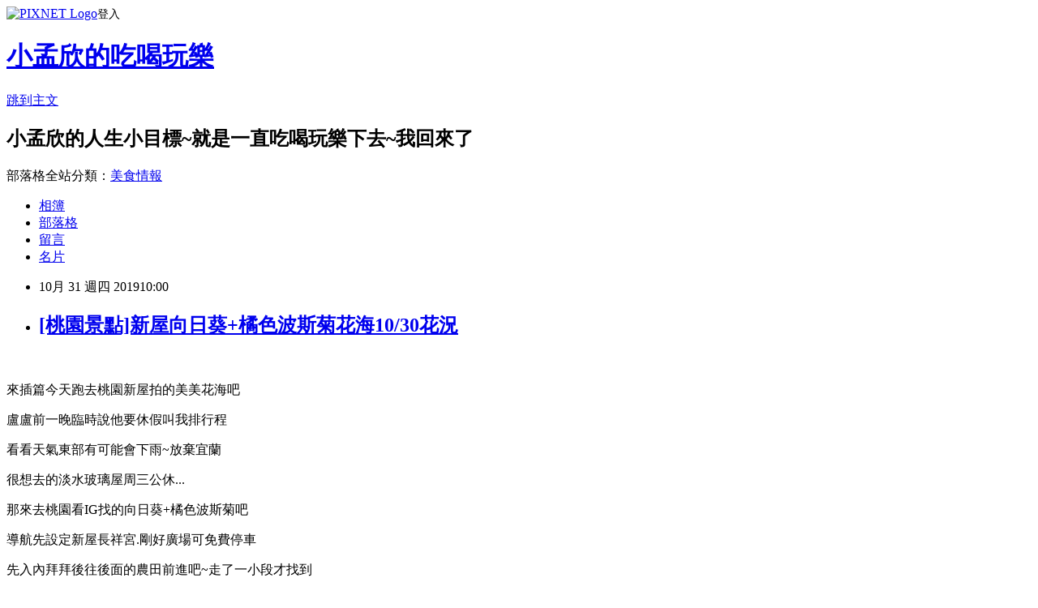

--- FILE ---
content_type: text/html; charset=utf-8
request_url: https://mengshin1977.pixnet.net/blog/posts/9468725834
body_size: 29288
content:
<!DOCTYPE html><html lang="zh-TW"><head><meta charSet="utf-8"/><meta name="viewport" content="width=device-width, initial-scale=1"/><link rel="stylesheet" href="https://static.1px.tw/blog-next/_next/static/chunks/b1e52b495cc0137c.css" data-precedence="next"/><link rel="stylesheet" href="https://static.1px.tw/blog-next/public/fix.css?v=202601232125" type="text/css" data-precedence="medium"/><link rel="stylesheet" href="https://s3.1px.tw/blog/theme/choc/iframe-popup.css?v=202601232125" type="text/css" data-precedence="medium"/><link rel="stylesheet" href="https://s3.1px.tw/blog/theme/choc/plugins.min.css?v=202601232125" type="text/css" data-precedence="medium"/><link rel="stylesheet" href="https://s3.1px.tw/blog/theme/choc/openid-comment.css?v=202601232125" type="text/css" data-precedence="medium"/><link rel="stylesheet" href="https://s3.1px.tw/blog/theme/choc/style.min.css?v=202601232125" type="text/css" data-precedence="medium"/><link rel="stylesheet" href="https://s3.1px.tw/blog/theme/choc/main.min.css?v=202601232125" type="text/css" data-precedence="medium"/><link rel="stylesheet" href="https://pimg.1px.tw/mengshin1977/assets/mengshin1977.css?v=202601232125" type="text/css" data-precedence="medium"/><link rel="stylesheet" href="https://s3.1px.tw/blog/theme/choc/author-info.css?v=202601232125" type="text/css" data-precedence="medium"/><link rel="stylesheet" href="https://s3.1px.tw/blog/theme/choc/idlePop.min.css?v=202601232125" type="text/css" data-precedence="medium"/><link rel="preload" as="script" fetchPriority="low" href="https://static.1px.tw/blog-next/_next/static/chunks/94688e2baa9fea03.js"/><script src="https://static.1px.tw/blog-next/_next/static/chunks/41eaa5427c45ebcc.js" async=""></script><script src="https://static.1px.tw/blog-next/_next/static/chunks/e2c6231760bc85bd.js" async=""></script><script src="https://static.1px.tw/blog-next/_next/static/chunks/94bde6376cf279be.js" async=""></script><script src="https://static.1px.tw/blog-next/_next/static/chunks/426b9d9d938a9eb4.js" async=""></script><script src="https://static.1px.tw/blog-next/_next/static/chunks/turbopack-5021d21b4b170dda.js" async=""></script><script src="https://static.1px.tw/blog-next/_next/static/chunks/ff1a16fafef87110.js" async=""></script><script src="https://static.1px.tw/blog-next/_next/static/chunks/e308b2b9ce476a3e.js" async=""></script><script src="https://static.1px.tw/blog-next/_next/static/chunks/169ce1e25068f8ff.js" async=""></script><script src="https://static.1px.tw/blog-next/_next/static/chunks/d3c6eed28c1dd8e2.js" async=""></script><script src="https://static.1px.tw/blog-next/_next/static/chunks/d4d39cfc2a072218.js" async=""></script><script src="https://static.1px.tw/blog-next/_next/static/chunks/6a5d72c05b9cd4ba.js" async=""></script><script src="https://static.1px.tw/blog-next/_next/static/chunks/8af6103cf1375f47.js" async=""></script><script src="https://static.1px.tw/blog-next/_next/static/chunks/e90cbf588986111c.js" async=""></script><script src="https://static.1px.tw/blog-next/_next/static/chunks/6fc86f1438482192.js" async=""></script><script src="https://static.1px.tw/blog-next/_next/static/chunks/6d1100e43ad18157.js" async=""></script><script src="https://static.1px.tw/blog-next/_next/static/chunks/c2622454eda6e045.js" async=""></script><script src="https://static.1px.tw/blog-next/_next/static/chunks/ed01c75076819ebd.js" async=""></script><script src="https://static.1px.tw/blog-next/_next/static/chunks/a4df8fc19a9a82e6.js" async=""></script><title>[桃園景點]新屋向日葵+橘色波斯菊花海10/30花況</title><meta name="description" content=" 來插篇今天跑去桃園新屋拍的美美花海吧"/><meta name="author" content="小孟欣的吃喝玩樂"/><meta name="google-adsense-platform-account" content="pub-2647689032095179"/><meta name="fb:app_id" content="101730233200171"/><link rel="canonical" href="https://mengshin1977.pixnet.net/blog/posts/9468725834"/><meta property="og:title" content="[桃園景點]新屋向日葵+橘色波斯菊花海10/30花況"/><meta property="og:description" content=" 來插篇今天跑去桃園新屋拍的美美花海吧"/><meta property="og:url" content="https://mengshin1977.pixnet.net/blog/posts/9468725834"/><meta property="og:image" content="https://pimg.1px.tw/mengshin1977/1572443408-3801045665.jpg"/><meta property="og:type" content="article"/><meta name="twitter:card" content="summary_large_image"/><meta name="twitter:title" content="[桃園景點]新屋向日葵+橘色波斯菊花海10/30花況"/><meta name="twitter:description" content=" 來插篇今天跑去桃園新屋拍的美美花海吧"/><meta name="twitter:image" content="https://pimg.1px.tw/mengshin1977/1572443408-3801045665.jpg"/><link rel="icon" href="/favicon.ico?favicon.a62c60e0.ico" sizes="32x32" type="image/x-icon"/><script src="https://static.1px.tw/blog-next/_next/static/chunks/a6dad97d9634a72d.js" noModule=""></script></head><body><!--$--><!--/$--><!--$?--><template id="B:0"></template><!--/$--><script>requestAnimationFrame(function(){$RT=performance.now()});</script><script src="https://static.1px.tw/blog-next/_next/static/chunks/94688e2baa9fea03.js" id="_R_" async=""></script><div hidden id="S:0"><script id="pixnet-vars">
        window.PIXNET = {
          post_id: "9468725834",
          name: "mengshin1977",
          user_id: 0,
          blog_id: "4409441",
          display_ads: true,
          ad_options: {"chictrip":false}
        };
      </script><script type="text/javascript" src="https://code.jquery.com/jquery-latest.min.js"></script><script id="json-ld-article-script" type="application/ld+json">{"@context":"https:\u002F\u002Fschema.org","@type":"BlogPosting","isAccessibleForFree":true,"mainEntityOfPage":{"@type":"WebPage","@id":"https:\u002F\u002Fmengshin1977.pixnet.net\u002Fblog\u002Fposts\u002F9468725834"},"headline":"[桃園景點]新屋向日葵+橘色波斯菊花海10\u002F30花況","description":"\u003Cimg alt=\"IMG_7953.JPG\" src=\"https:\u002F\u002Fpic.pimg.tw\u002Fmengshin1977\u002F1572443408-3801045665_l.jpg\" title=\"IMG_7953.JPG\"\u003E\u003Cbr \u002F\u003E\u003Cbr\u003E \u003Cbr\u003E來插篇今天跑去桃園新屋拍的美美花海吧","articleBody":"\u003Cp\u003E\u003Cimg alt=\"IMG_7953.JPG\" src=\"https:\u002F\u002Fpimg.1px.tw\u002Fmengshin1977\u002F1572443408-3801045665.jpg\" title=\"IMG_7953.JPG\"\u003E\u003C\u002Fp\u003E\n\n\u003Cp\u003E&nbsp;\u003C\u002Fp\u003E\n\n\u003Cp\u003E\u003Cspan style=\"font-size:18px\"\u003E來插篇今天跑去桃園新屋拍的美美花海吧\u003C\u002Fspan\u003E\u003C\u002Fp\u003E\n\n\u003Cp\u003E\u003Cspan style=\"font-size:18px\"\u003E盧盧前一晚臨時說他要休假叫我排行程\u003C\u002Fspan\u003E\u003C\u002Fp\u003E\n\n\u003Cp\u003E\u003Cspan style=\"font-size:18px\"\u003E看看天氣東部有可能會下雨~放棄宜蘭\u003C\u002Fspan\u003E\u003C\u002Fp\u003E\n\n\u003Cp\u003E\u003Cspan style=\"font-size:18px\"\u003E很想去的淡水玻璃屋周三公休...\u003C\u002Fspan\u003E\u003C\u002Fp\u003E\n\n\u003Cp\u003E\u003Cspan style=\"font-size:18px\"\u003E那來去桃園看IG找的向日葵+橘色波斯菊吧\u003C\u002Fspan\u003E\u003C\u002Fp\u003E\n\n\u003Cp\u003E\u003Cspan style=\"font-size:18px\"\u003E導航先設定新屋長祥宮.剛好廣場可免費停車\u003C\u002Fspan\u003E\u003C\u002Fp\u003E\n\n\u003Cp\u003E\u003Cspan style=\"font-size:18px\"\u003E先入內拜拜後往後面的農田前進吧~走了一小段才找到\u003C\u002Fspan\u003E\u003C\u002Fp\u003E\n\n\u003Cp\u003E&nbsp;\u003C\u002Fp\u003E\n\n\u003Cp\u003E\u003Cimg alt=\"IMG_7959.JPG\" src=\"https:\u002F\u002Fpimg.1px.tw\u002Fmengshin1977\u002F1572443428-1025090957.jpg\" title=\"IMG_7959.JPG\"\u003E\u003C\u002Fp\u003E\n\n\u003Cp\u003E&nbsp;\u003C\u002Fp\u003E\n\n\u003Cp\u003E\u003Cspan style=\"font-size:18px\"\u003E第一眼看到時真的馬上哇哇哇叫了起來.也太大片太美了吧\u003C\u002Fspan\u003E\u003C\u002Fp\u003E\n\n\u003Cp\u003E\u003Cspan style=\"font-size:18px\"\u003E放眼望去沒有盡頭ㄝ~農田主人太大心了\u003C\u002Fspan\u003E\u003C\u002Fp\u003E\n\n\u003Cp\u003E\u003Cspan style=\"font-size:18px\"\u003E今天走免費停車免費賞花行程~哈哈\u003C\u002Fspan\u003E\u003C\u002Fp\u003E\n\n\u003Cp\u003E\u003Cspan style=\"font-size:18px\"\u003E接下來當然是看照片時間囉\u003C\u002Fspan\u003E\u003C\u002Fp\u003E\n\n\u003Cp\u003E&nbsp;\u003C\u002Fp\u003E\n\n\u003Cp\u003E\u003Cimg alt=\"IMG_7960.JPG\" src=\"https:\u002F\u002Fpimg.1px.tw\u002Fmengshin1977\u002F1572443448-3297766420.jpg\" title=\"IMG_7960.JPG\"\u003E\u003C\u002Fp\u003E\n\n\u003Cp\u003E\u003Cimg alt=\"IMG_7954.JPG\" src=\"https:\u002F\u002Fpimg.1px.tw\u002Fmengshin1977\u002F1572443468-2188041964.jpg\" title=\"IMG_7954.JPG\"\u003E\u003C\u002Fp\u003E\n\n\u003Cp\u003E\u003Cimg alt=\"IMG_7956.JPG\" src=\"https:\u002F\u002Fpimg.1px.tw\u002Fmengshin1977\u002F1572443477-641728047.jpg\" title=\"IMG_7956.JPG\"\u003E\u003C\u002Fp\u003E\n\n\u003Cp\u003E\u003Cimg alt=\"IMG_7957.JPG\" src=\"https:\u002F\u002Fpimg.1px.tw\u002Fmengshin1977\u002F1572443483-805313193.jpg\" title=\"IMG_7957.JPG\"\u003E\u003C\u002Fp\u003E\n\n\u003Cp\u003E\u003Cimg alt=\"IMG_7958.JPG\" src=\"https:\u002F\u002Fpimg.1px.tw\u002Fmengshin1977\u002F1572443493-513991913.jpg\" title=\"IMG_7958.JPG\"\u003E\u003C\u002Fp\u003E\n\n\u003Cp\u003E\u003Cimg alt=\"IMG_7962.JPG\" src=\"https:\u002F\u002Fpimg.1px.tw\u002Fmengshin1977\u002F1572443509-2207280339.jpg\" title=\"IMG_7962.JPG\"\u003E\u003C\u002Fp\u003E\n\n\u003Cp\u003E\u003Cimg alt=\"IMG_7963.JPG\" src=\"https:\u002F\u002Fpimg.1px.tw\u002Fmengshin1977\u002F1572443522-1074829310.jpg\" title=\"IMG_7963.JPG\"\u003E\u003C\u002Fp\u003E\n\n\u003Cp\u003E\u003Cimg alt=\"IMG_7964.JPG\" src=\"https:\u002F\u002Fpimg.1px.tw\u002Fmengshin1977\u002F1572443542-1245359276.jpg\" title=\"IMG_7964.JPG\"\u003E\u003C\u002Fp\u003E\n\n\u003Cp\u003E\u003Cimg alt=\"IMG_7965.JPG\" src=\"https:\u002F\u002Fpimg.1px.tw\u002Fmengshin1977\u002F1572443559-3034248586.jpg\" title=\"IMG_7965.JPG\"\u003E\u003C\u002Fp\u003E\n\n\u003Cp\u003E\u003Cimg alt=\"IMG_7966.JPG\" src=\"https:\u002F\u002Fpimg.1px.tw\u002Fmengshin1977\u002F1572443569-2056107669.jpg\" title=\"IMG_7966.JPG\"\u003E\u003C\u002Fp\u003E\n\n\u003Cp\u003E\u003Cimg alt=\"IMG_7967.JPG\" src=\"https:\u002F\u002Fpimg.1px.tw\u002Fmengshin1977\u002F1572443587-3008357553.jpg\" title=\"IMG_7967.JPG\"\u003E\u003C\u002Fp\u003E\n\n\u003Cp\u003E&nbsp;\u003C\u002Fp\u003E\n\n\u003Cp\u003E\u003Cspan style=\"font-size:18px\"\u003E終於拍到心滿意足願意離開了\u003C\u002Fspan\u003E\u003C\u002Fp\u003E\n\n\u003Cp\u003E\u003Cspan style=\"font-size:18px\"\u003E想到橘色波斯菊也在附近.繼續走走找找\u003C\u002Fspan\u003E\u003C\u002Fp\u003E\n\n\u003Cp\u003E\u003Cspan style=\"font-size:18px\"\u003E後來走回去長祥宮開車尋覓\u003C\u002Fspan\u003E\u003C\u002Fp\u003E\n\n\u003Cp\u003E&nbsp;\u003C\u002Fp\u003E\n\n\u003Cp\u003E\u003Cimg alt=\"IMG_7973.JPG\" src=\"https:\u002F\u002Fpimg.1px.tw\u002Fmengshin1977\u002F1572443607-402451360.jpg\" title=\"IMG_7973.JPG\"\u003E\u003C\u002Fp\u003E\n\n\u003Cp\u003E&nbsp;\u003C\u002Fp\u003E\n\n\u003Cp\u003E\u003Cspan style=\"font-size:18px\"\u003E又是哇哇哇叫的時間~\u003C\u002Fspan\u003E\u003C\u002Fp\u003E\n\n\u003Cp\u003E\u003Cspan style=\"font-size:18px\"\u003E這一區因為不好停車.所以小孟欣自己下車拍照\u003C\u002Fspan\u003E\u003C\u002Fp\u003E\n\n\u003Cp\u003E\u003Cspan style=\"font-size:18px\"\u003E結果拍太久拍到盧盧打電話找我...\u003C\u002Fspan\u003E\u003C\u002Fp\u003E\n\n\u003Cp\u003E&nbsp;\u003C\u002Fp\u003E\n\n\u003Cp\u003E\u003Cimg alt=\"IMG_7972.JPG\" src=\"https:\u002F\u002Fpimg.1px.tw\u002Fmengshin1977\u002F1572443627-2703584272.jpg\" title=\"IMG_7972.JPG\"\u003E\u003C\u002Fp\u003E\n\n\u003Cp\u003E\u003Cimg alt=\"IMG_7971.JPG\" src=\"https:\u002F\u002Fpimg.1px.tw\u002Fmengshin1977\u002F1572443645-1710575608.jpg\" title=\"IMG_7971.JPG\"\u003E\u003C\u002Fp\u003E\n\n\u003Cp\u003E\u003Cimg alt=\"IMG_7974.JPG\" src=\"https:\u002F\u002Fpimg.1px.tw\u002Fmengshin1977\u002F1572443659-4121491470.jpg\" title=\"IMG_7974.JPG\"\u003E\u003C\u002Fp\u003E\n\n\u003Cp\u003E\u003Cimg alt=\"IMG_7976.JPG\" src=\"https:\u002F\u002Fpimg.1px.tw\u002Fmengshin1977\u002F1572443676-960636522.jpg\" title=\"IMG_7976.JPG\"\u003E\u003C\u002Fp\u003E\n\n\u003Cp\u003E&nbsp;\u003C\u002Fp\u003E\n\n\u003Cp\u003E\u003Cspan style=\"font-size:18px\"\u003E因為花海實在太大片了\u003C\u002Fspan\u003E\u003C\u002Fp\u003E\n\n\u003Cp\u003E\u003Cspan style=\"font-size:18px\"\u003E拍張全景給大家瞧瞧\u003C\u002Fspan\u003E\u003C\u002Fp\u003E\n\n\u003Cp\u003E&nbsp;\u003C\u002Fp\u003E\n\n\u003Cp\u003E\u003Cimg alt=\"IMG_7978.JPG\" src=\"https:\u002F\u002Fpimg.1px.tw\u002Fmengshin1977\u002F1572443689-3976836021.jpg\" title=\"IMG_7978.JPG\"\u003E\u003C\u002Fp\u003E\n\n\u003Cp\u003E\u003Cimg alt=\"IMG_7977.JPG\" src=\"https:\u002F\u002Fpimg.1px.tw\u002Fmengshin1977\u002F1572443704-4037897260.jpg\" title=\"IMG_7977.JPG\"\u003E\u003C\u002Fp\u003E\n\n\u003Cp\u003E\u003Cimg alt=\"IMG_7979.JPG\" src=\"https:\u002F\u002Fpimg.1px.tw\u002Fmengshin1977\u002F1572443721-4103042354.jpg\" title=\"IMG_7979.JPG\"\u003E\u003C\u002Fp\u003E\n\n\u003Cp\u003E\u003Cimg alt=\"IMG_7983.JPG\" src=\"https:\u002F\u002Fpimg.1px.tw\u002Fmengshin1977\u002F1572443738-3204640279.jpg\" title=\"IMG_7983.JPG\"\u003E\u003C\u002Fp\u003E\n\n\u003Cp\u003E&nbsp;\u003C\u002Fp\u003E\n\n\u003Cp\u003E\u003Cspan style=\"font-size:18px\"\u003E今天跑桃園看花海是對的\u003C\u002Fspan\u003E\u003C\u002Fp\u003E\n\n\u003Cp\u003E\u003Cspan style=\"font-size:18px\"\u003E藍天白雲怎麼拍都美.只是風大到花都好難聚\u003C\u002Fspan\u003E\u003Cspan style=\"font-size:18px\"\u003E焦阿~呵\u003C\u002Fspan\u003E\u003C\u002Fp\u003E\n\n\u003Cp\u003E\u003Cspan style=\"font-size:18px\"\u003E新屋向日葵+橘色波斯菊花海~新屋長祥宮後方農田(須小走一段路唷)\u003C\u002Fspan\u003E\u003C\u002Fp\u003E\n","image":["https:\u002F\u002Fpimg.1px.tw\u002Fmengshin1977\u002F1572443408-3801045665.jpg"],"author":{"@type":"Person","name":"小孟欣的吃喝玩樂","url":"https:\u002F\u002Fwww.pixnet.net\u002Fpcard\u002Fmengshin1977"},"publisher":{"@type":"Organization","name":"小孟欣的吃喝玩樂","logo":{"@type":"ImageObject","url":"https:\u002F\u002Fs3.1px.tw\u002Fblog\u002Fcommon\u002Favatar\u002Fblog_cover_dark.jpg"}},"datePublished":"2019-10-31T02:00:00.000Z","dateModified":"","keywords":[],"articleSection":"北部小郊遊"}</script><template id="P:1"></template><template id="P:2"></template><template id="P:3"></template><section aria-label="Notifications alt+T" tabindex="-1" aria-live="polite" aria-relevant="additions text" aria-atomic="false"></section></div><script>(self.__next_f=self.__next_f||[]).push([0])</script><script>self.__next_f.push([1,"1:\"$Sreact.fragment\"\n3:I[39756,[\"https://static.1px.tw/blog-next/_next/static/chunks/ff1a16fafef87110.js\",\"https://static.1px.tw/blog-next/_next/static/chunks/e308b2b9ce476a3e.js\"],\"default\"]\n4:I[53536,[\"https://static.1px.tw/blog-next/_next/static/chunks/ff1a16fafef87110.js\",\"https://static.1px.tw/blog-next/_next/static/chunks/e308b2b9ce476a3e.js\"],\"default\"]\n6:I[97367,[\"https://static.1px.tw/blog-next/_next/static/chunks/ff1a16fafef87110.js\",\"https://static.1px.tw/blog-next/_next/static/chunks/e308b2b9ce476a3e.js\"],\"OutletBoundary\"]\n8:I[97367,[\"https://static.1px.tw/blog-next/_next/static/chunks/ff1a16fafef87110.js\",\"https://static.1px.tw/blog-next/_next/static/chunks/e308b2b9ce476a3e.js\"],\"ViewportBoundary\"]\na:I[97367,[\"https://static.1px.tw/blog-next/_next/static/chunks/ff1a16fafef87110.js\",\"https://static.1px.tw/blog-next/_next/static/chunks/e308b2b9ce476a3e.js\"],\"MetadataBoundary\"]\nc:I[63491,[\"https://static.1px.tw/blog-next/_next/static/chunks/169ce1e25068f8ff.js\",\"https://static.1px.tw/blog-next/_next/static/chunks/d3c6eed28c1dd8e2.js\"],\"default\"]\n:HL[\"https://static.1px.tw/blog-next/_next/static/chunks/b1e52b495cc0137c.css\",\"style\"]\n"])</script><script>self.__next_f.push([1,"0:{\"P\":null,\"b\":\"JQ_Jy432Rf5mCJvB01Y9Z\",\"c\":[\"\",\"blog\",\"posts\",\"9468725834\"],\"q\":\"\",\"i\":false,\"f\":[[[\"\",{\"children\":[\"blog\",{\"children\":[\"posts\",{\"children\":[[\"id\",\"9468725834\",\"d\"],{\"children\":[\"__PAGE__\",{}]}]}]}]},\"$undefined\",\"$undefined\",true],[[\"$\",\"$1\",\"c\",{\"children\":[[[\"$\",\"script\",\"script-0\",{\"src\":\"https://static.1px.tw/blog-next/_next/static/chunks/d4d39cfc2a072218.js\",\"async\":true,\"nonce\":\"$undefined\"}],[\"$\",\"script\",\"script-1\",{\"src\":\"https://static.1px.tw/blog-next/_next/static/chunks/6a5d72c05b9cd4ba.js\",\"async\":true,\"nonce\":\"$undefined\"}],[\"$\",\"script\",\"script-2\",{\"src\":\"https://static.1px.tw/blog-next/_next/static/chunks/8af6103cf1375f47.js\",\"async\":true,\"nonce\":\"$undefined\"}]],\"$L2\"]}],{\"children\":[[\"$\",\"$1\",\"c\",{\"children\":[null,[\"$\",\"$L3\",null,{\"parallelRouterKey\":\"children\",\"error\":\"$undefined\",\"errorStyles\":\"$undefined\",\"errorScripts\":\"$undefined\",\"template\":[\"$\",\"$L4\",null,{}],\"templateStyles\":\"$undefined\",\"templateScripts\":\"$undefined\",\"notFound\":\"$undefined\",\"forbidden\":\"$undefined\",\"unauthorized\":\"$undefined\"}]]}],{\"children\":[[\"$\",\"$1\",\"c\",{\"children\":[null,[\"$\",\"$L3\",null,{\"parallelRouterKey\":\"children\",\"error\":\"$undefined\",\"errorStyles\":\"$undefined\",\"errorScripts\":\"$undefined\",\"template\":[\"$\",\"$L4\",null,{}],\"templateStyles\":\"$undefined\",\"templateScripts\":\"$undefined\",\"notFound\":\"$undefined\",\"forbidden\":\"$undefined\",\"unauthorized\":\"$undefined\"}]]}],{\"children\":[[\"$\",\"$1\",\"c\",{\"children\":[null,[\"$\",\"$L3\",null,{\"parallelRouterKey\":\"children\",\"error\":\"$undefined\",\"errorStyles\":\"$undefined\",\"errorScripts\":\"$undefined\",\"template\":[\"$\",\"$L4\",null,{}],\"templateStyles\":\"$undefined\",\"templateScripts\":\"$undefined\",\"notFound\":\"$undefined\",\"forbidden\":\"$undefined\",\"unauthorized\":\"$undefined\"}]]}],{\"children\":[[\"$\",\"$1\",\"c\",{\"children\":[\"$L5\",[[\"$\",\"link\",\"0\",{\"rel\":\"stylesheet\",\"href\":\"https://static.1px.tw/blog-next/_next/static/chunks/b1e52b495cc0137c.css\",\"precedence\":\"next\",\"crossOrigin\":\"$undefined\",\"nonce\":\"$undefined\"}],[\"$\",\"script\",\"script-0\",{\"src\":\"https://static.1px.tw/blog-next/_next/static/chunks/6fc86f1438482192.js\",\"async\":true,\"nonce\":\"$undefined\"}],[\"$\",\"script\",\"script-1\",{\"src\":\"https://static.1px.tw/blog-next/_next/static/chunks/6d1100e43ad18157.js\",\"async\":true,\"nonce\":\"$undefined\"}],[\"$\",\"script\",\"script-2\",{\"src\":\"https://static.1px.tw/blog-next/_next/static/chunks/c2622454eda6e045.js\",\"async\":true,\"nonce\":\"$undefined\"}],[\"$\",\"script\",\"script-3\",{\"src\":\"https://static.1px.tw/blog-next/_next/static/chunks/ed01c75076819ebd.js\",\"async\":true,\"nonce\":\"$undefined\"}],[\"$\",\"script\",\"script-4\",{\"src\":\"https://static.1px.tw/blog-next/_next/static/chunks/a4df8fc19a9a82e6.js\",\"async\":true,\"nonce\":\"$undefined\"}]],[\"$\",\"$L6\",null,{\"children\":\"$@7\"}]]}],{},null,false,false]},null,false,false]},null,false,false]},null,false,false]},null,false,false],[\"$\",\"$1\",\"h\",{\"children\":[null,[\"$\",\"$L8\",null,{\"children\":\"$@9\"}],[\"$\",\"$La\",null,{\"children\":\"$@b\"}],null]}],false]],\"m\":\"$undefined\",\"G\":[\"$c\",[]],\"S\":false}\n"])</script><script>self.__next_f.push([1,"9:[[\"$\",\"meta\",\"0\",{\"charSet\":\"utf-8\"}],[\"$\",\"meta\",\"1\",{\"name\":\"viewport\",\"content\":\"width=device-width, initial-scale=1\"}]]\n"])</script><script>self.__next_f.push([1,"d:I[79520,[\"https://static.1px.tw/blog-next/_next/static/chunks/d4d39cfc2a072218.js\",\"https://static.1px.tw/blog-next/_next/static/chunks/6a5d72c05b9cd4ba.js\",\"https://static.1px.tw/blog-next/_next/static/chunks/8af6103cf1375f47.js\"],\"\"]\n10:I[2352,[\"https://static.1px.tw/blog-next/_next/static/chunks/d4d39cfc2a072218.js\",\"https://static.1px.tw/blog-next/_next/static/chunks/6a5d72c05b9cd4ba.js\",\"https://static.1px.tw/blog-next/_next/static/chunks/8af6103cf1375f47.js\"],\"AdultWarningModal\"]\n11:I[69182,[\"https://static.1px.tw/blog-next/_next/static/chunks/d4d39cfc2a072218.js\",\"https://static.1px.tw/blog-next/_next/static/chunks/6a5d72c05b9cd4ba.js\",\"https://static.1px.tw/blog-next/_next/static/chunks/8af6103cf1375f47.js\"],\"HydrationComplete\"]\n12:I[12985,[\"https://static.1px.tw/blog-next/_next/static/chunks/d4d39cfc2a072218.js\",\"https://static.1px.tw/blog-next/_next/static/chunks/6a5d72c05b9cd4ba.js\",\"https://static.1px.tw/blog-next/_next/static/chunks/8af6103cf1375f47.js\"],\"NuqsAdapter\"]\n13:I[82782,[\"https://static.1px.tw/blog-next/_next/static/chunks/d4d39cfc2a072218.js\",\"https://static.1px.tw/blog-next/_next/static/chunks/6a5d72c05b9cd4ba.js\",\"https://static.1px.tw/blog-next/_next/static/chunks/8af6103cf1375f47.js\"],\"RefineContext\"]\n14:I[29306,[\"https://static.1px.tw/blog-next/_next/static/chunks/d4d39cfc2a072218.js\",\"https://static.1px.tw/blog-next/_next/static/chunks/6a5d72c05b9cd4ba.js\",\"https://static.1px.tw/blog-next/_next/static/chunks/8af6103cf1375f47.js\",\"https://static.1px.tw/blog-next/_next/static/chunks/e90cbf588986111c.js\",\"https://static.1px.tw/blog-next/_next/static/chunks/d3c6eed28c1dd8e2.js\"],\"default\"]\n2:[\"$\",\"html\",null,{\"lang\":\"zh-TW\",\"children\":[[\"$\",\"$Ld\",null,{\"id\":\"google-tag-manager\",\"strategy\":\"afterInteractive\",\"children\":\"\\n(function(w,d,s,l,i){w[l]=w[l]||[];w[l].push({'gtm.start':\\nnew Date().getTime(),event:'gtm.js'});var f=d.getElementsByTagName(s)[0],\\nj=d.createElement(s),dl=l!='dataLayer'?'\u0026l='+l:'';j.async=true;j.src=\\n'https://www.googletagmanager.com/gtm.js?id='+i+dl;f.parentNode.insertBefore(j,f);\\n})(window,document,'script','dataLayer','GTM-TRLQMPKX');\\n  \"}],\"$Le\",\"$Lf\",[\"$\",\"body\",null,{\"children\":[[\"$\",\"$L10\",null,{\"display\":false}],[\"$\",\"$L11\",null,{}],[\"$\",\"$L12\",null,{\"children\":[\"$\",\"$L13\",null,{\"children\":[\"$\",\"$L3\",null,{\"parallelRouterKey\":\"children\",\"error\":\"$undefined\",\"errorStyles\":\"$undefined\",\"errorScripts\":\"$undefined\",\"template\":[\"$\",\"$L4\",null,{}],\"templateStyles\":\"$undefined\",\"templateScripts\":\"$undefined\",\"notFound\":[[\"$\",\"$L14\",null,{}],[]],\"forbidden\":\"$undefined\",\"unauthorized\":\"$undefined\"}]}]}]]}]]}]\n"])</script><script>self.__next_f.push([1,"e:null\nf:null\n"])</script><script>self.__next_f.push([1,"16:I[27201,[\"https://static.1px.tw/blog-next/_next/static/chunks/ff1a16fafef87110.js\",\"https://static.1px.tw/blog-next/_next/static/chunks/e308b2b9ce476a3e.js\"],\"IconMark\"]\n5:[[\"$\",\"script\",null,{\"id\":\"pixnet-vars\",\"children\":\"\\n        window.PIXNET = {\\n          post_id: \\\"9468725834\\\",\\n          name: \\\"mengshin1977\\\",\\n          user_id: 0,\\n          blog_id: \\\"4409441\\\",\\n          display_ads: true,\\n          ad_options: {\\\"chictrip\\\":false}\\n        };\\n      \"}],\"$L15\"]\n"])</script><script>self.__next_f.push([1,"b:[[\"$\",\"title\",\"0\",{\"children\":\"[桃園景點]新屋向日葵+橘色波斯菊花海10/30花況\"}],[\"$\",\"meta\",\"1\",{\"name\":\"description\",\"content\":\" 來插篇今天跑去桃園新屋拍的美美花海吧\"}],[\"$\",\"meta\",\"2\",{\"name\":\"author\",\"content\":\"小孟欣的吃喝玩樂\"}],[\"$\",\"meta\",\"3\",{\"name\":\"google-adsense-platform-account\",\"content\":\"pub-2647689032095179\"}],[\"$\",\"meta\",\"4\",{\"name\":\"fb:app_id\",\"content\":\"101730233200171\"}],[\"$\",\"link\",\"5\",{\"rel\":\"canonical\",\"href\":\"https://mengshin1977.pixnet.net/blog/posts/9468725834\"}],[\"$\",\"meta\",\"6\",{\"property\":\"og:title\",\"content\":\"[桃園景點]新屋向日葵+橘色波斯菊花海10/30花況\"}],[\"$\",\"meta\",\"7\",{\"property\":\"og:description\",\"content\":\" 來插篇今天跑去桃園新屋拍的美美花海吧\"}],[\"$\",\"meta\",\"8\",{\"property\":\"og:url\",\"content\":\"https://mengshin1977.pixnet.net/blog/posts/9468725834\"}],[\"$\",\"meta\",\"9\",{\"property\":\"og:image\",\"content\":\"https://pimg.1px.tw/mengshin1977/1572443408-3801045665.jpg\"}],[\"$\",\"meta\",\"10\",{\"property\":\"og:type\",\"content\":\"article\"}],[\"$\",\"meta\",\"11\",{\"name\":\"twitter:card\",\"content\":\"summary_large_image\"}],[\"$\",\"meta\",\"12\",{\"name\":\"twitter:title\",\"content\":\"[桃園景點]新屋向日葵+橘色波斯菊花海10/30花況\"}],[\"$\",\"meta\",\"13\",{\"name\":\"twitter:description\",\"content\":\" 來插篇今天跑去桃園新屋拍的美美花海吧\"}],[\"$\",\"meta\",\"14\",{\"name\":\"twitter:image\",\"content\":\"https://pimg.1px.tw/mengshin1977/1572443408-3801045665.jpg\"}],[\"$\",\"link\",\"15\",{\"rel\":\"icon\",\"href\":\"/favicon.ico?favicon.a62c60e0.ico\",\"sizes\":\"32x32\",\"type\":\"image/x-icon\"}],[\"$\",\"$L16\",\"16\",{}]]\n"])</script><script>self.__next_f.push([1,"7:null\n"])</script><script>self.__next_f.push([1,":HL[\"https://static.1px.tw/blog-next/public/fix.css?v=202601232125\",\"style\",{\"type\":\"text/css\"}]\n:HL[\"https://s3.1px.tw/blog/theme/choc/iframe-popup.css?v=202601232125\",\"style\",{\"type\":\"text/css\"}]\n:HL[\"https://s3.1px.tw/blog/theme/choc/plugins.min.css?v=202601232125\",\"style\",{\"type\":\"text/css\"}]\n:HL[\"https://s3.1px.tw/blog/theme/choc/openid-comment.css?v=202601232125\",\"style\",{\"type\":\"text/css\"}]\n:HL[\"https://s3.1px.tw/blog/theme/choc/style.min.css?v=202601232125\",\"style\",{\"type\":\"text/css\"}]\n:HL[\"https://s3.1px.tw/blog/theme/choc/main.min.css?v=202601232125\",\"style\",{\"type\":\"text/css\"}]\n:HL[\"https://pimg.1px.tw/mengshin1977/assets/mengshin1977.css?v=202601232125\",\"style\",{\"type\":\"text/css\"}]\n:HL[\"https://s3.1px.tw/blog/theme/choc/author-info.css?v=202601232125\",\"style\",{\"type\":\"text/css\"}]\n:HL[\"https://s3.1px.tw/blog/theme/choc/idlePop.min.css?v=202601232125\",\"style\",{\"type\":\"text/css\"}]\n17:T22cf,"])</script><script>self.__next_f.push([1,"{\"@context\":\"https:\\u002F\\u002Fschema.org\",\"@type\":\"BlogPosting\",\"isAccessibleForFree\":true,\"mainEntityOfPage\":{\"@type\":\"WebPage\",\"@id\":\"https:\\u002F\\u002Fmengshin1977.pixnet.net\\u002Fblog\\u002Fposts\\u002F9468725834\"},\"headline\":\"[桃園景點]新屋向日葵+橘色波斯菊花海10\\u002F30花況\",\"description\":\"\\u003Cimg alt=\\\"IMG_7953.JPG\\\" src=\\\"https:\\u002F\\u002Fpic.pimg.tw\\u002Fmengshin1977\\u002F1572443408-3801045665_l.jpg\\\" title=\\\"IMG_7953.JPG\\\"\\u003E\\u003Cbr \\u002F\\u003E\\u003Cbr\\u003E \\u003Cbr\\u003E來插篇今天跑去桃園新屋拍的美美花海吧\",\"articleBody\":\"\\u003Cp\\u003E\\u003Cimg alt=\\\"IMG_7953.JPG\\\" src=\\\"https:\\u002F\\u002Fpimg.1px.tw\\u002Fmengshin1977\\u002F1572443408-3801045665.jpg\\\" title=\\\"IMG_7953.JPG\\\"\\u003E\\u003C\\u002Fp\\u003E\\n\\n\\u003Cp\\u003E\u0026nbsp;\\u003C\\u002Fp\\u003E\\n\\n\\u003Cp\\u003E\\u003Cspan style=\\\"font-size:18px\\\"\\u003E來插篇今天跑去桃園新屋拍的美美花海吧\\u003C\\u002Fspan\\u003E\\u003C\\u002Fp\\u003E\\n\\n\\u003Cp\\u003E\\u003Cspan style=\\\"font-size:18px\\\"\\u003E盧盧前一晚臨時說他要休假叫我排行程\\u003C\\u002Fspan\\u003E\\u003C\\u002Fp\\u003E\\n\\n\\u003Cp\\u003E\\u003Cspan style=\\\"font-size:18px\\\"\\u003E看看天氣東部有可能會下雨~放棄宜蘭\\u003C\\u002Fspan\\u003E\\u003C\\u002Fp\\u003E\\n\\n\\u003Cp\\u003E\\u003Cspan style=\\\"font-size:18px\\\"\\u003E很想去的淡水玻璃屋周三公休...\\u003C\\u002Fspan\\u003E\\u003C\\u002Fp\\u003E\\n\\n\\u003Cp\\u003E\\u003Cspan style=\\\"font-size:18px\\\"\\u003E那來去桃園看IG找的向日葵+橘色波斯菊吧\\u003C\\u002Fspan\\u003E\\u003C\\u002Fp\\u003E\\n\\n\\u003Cp\\u003E\\u003Cspan style=\\\"font-size:18px\\\"\\u003E導航先設定新屋長祥宮.剛好廣場可免費停車\\u003C\\u002Fspan\\u003E\\u003C\\u002Fp\\u003E\\n\\n\\u003Cp\\u003E\\u003Cspan style=\\\"font-size:18px\\\"\\u003E先入內拜拜後往後面的農田前進吧~走了一小段才找到\\u003C\\u002Fspan\\u003E\\u003C\\u002Fp\\u003E\\n\\n\\u003Cp\\u003E\u0026nbsp;\\u003C\\u002Fp\\u003E\\n\\n\\u003Cp\\u003E\\u003Cimg alt=\\\"IMG_7959.JPG\\\" src=\\\"https:\\u002F\\u002Fpimg.1px.tw\\u002Fmengshin1977\\u002F1572443428-1025090957.jpg\\\" title=\\\"IMG_7959.JPG\\\"\\u003E\\u003C\\u002Fp\\u003E\\n\\n\\u003Cp\\u003E\u0026nbsp;\\u003C\\u002Fp\\u003E\\n\\n\\u003Cp\\u003E\\u003Cspan style=\\\"font-size:18px\\\"\\u003E第一眼看到時真的馬上哇哇哇叫了起來.也太大片太美了吧\\u003C\\u002Fspan\\u003E\\u003C\\u002Fp\\u003E\\n\\n\\u003Cp\\u003E\\u003Cspan style=\\\"font-size:18px\\\"\\u003E放眼望去沒有盡頭ㄝ~農田主人太大心了\\u003C\\u002Fspan\\u003E\\u003C\\u002Fp\\u003E\\n\\n\\u003Cp\\u003E\\u003Cspan style=\\\"font-size:18px\\\"\\u003E今天走免費停車免費賞花行程~哈哈\\u003C\\u002Fspan\\u003E\\u003C\\u002Fp\\u003E\\n\\n\\u003Cp\\u003E\\u003Cspan style=\\\"font-size:18px\\\"\\u003E接下來當然是看照片時間囉\\u003C\\u002Fspan\\u003E\\u003C\\u002Fp\\u003E\\n\\n\\u003Cp\\u003E\u0026nbsp;\\u003C\\u002Fp\\u003E\\n\\n\\u003Cp\\u003E\\u003Cimg alt=\\\"IMG_7960.JPG\\\" src=\\\"https:\\u002F\\u002Fpimg.1px.tw\\u002Fmengshin1977\\u002F1572443448-3297766420.jpg\\\" title=\\\"IMG_7960.JPG\\\"\\u003E\\u003C\\u002Fp\\u003E\\n\\n\\u003Cp\\u003E\\u003Cimg alt=\\\"IMG_7954.JPG\\\" src=\\\"https:\\u002F\\u002Fpimg.1px.tw\\u002Fmengshin1977\\u002F1572443468-2188041964.jpg\\\" title=\\\"IMG_7954.JPG\\\"\\u003E\\u003C\\u002Fp\\u003E\\n\\n\\u003Cp\\u003E\\u003Cimg alt=\\\"IMG_7956.JPG\\\" src=\\\"https:\\u002F\\u002Fpimg.1px.tw\\u002Fmengshin1977\\u002F1572443477-641728047.jpg\\\" title=\\\"IMG_7956.JPG\\\"\\u003E\\u003C\\u002Fp\\u003E\\n\\n\\u003Cp\\u003E\\u003Cimg alt=\\\"IMG_7957.JPG\\\" src=\\\"https:\\u002F\\u002Fpimg.1px.tw\\u002Fmengshin1977\\u002F1572443483-805313193.jpg\\\" title=\\\"IMG_7957.JPG\\\"\\u003E\\u003C\\u002Fp\\u003E\\n\\n\\u003Cp\\u003E\\u003Cimg alt=\\\"IMG_7958.JPG\\\" src=\\\"https:\\u002F\\u002Fpimg.1px.tw\\u002Fmengshin1977\\u002F1572443493-513991913.jpg\\\" title=\\\"IMG_7958.JPG\\\"\\u003E\\u003C\\u002Fp\\u003E\\n\\n\\u003Cp\\u003E\\u003Cimg alt=\\\"IMG_7962.JPG\\\" src=\\\"https:\\u002F\\u002Fpimg.1px.tw\\u002Fmengshin1977\\u002F1572443509-2207280339.jpg\\\" title=\\\"IMG_7962.JPG\\\"\\u003E\\u003C\\u002Fp\\u003E\\n\\n\\u003Cp\\u003E\\u003Cimg alt=\\\"IMG_7963.JPG\\\" src=\\\"https:\\u002F\\u002Fpimg.1px.tw\\u002Fmengshin1977\\u002F1572443522-1074829310.jpg\\\" title=\\\"IMG_7963.JPG\\\"\\u003E\\u003C\\u002Fp\\u003E\\n\\n\\u003Cp\\u003E\\u003Cimg alt=\\\"IMG_7964.JPG\\\" src=\\\"https:\\u002F\\u002Fpimg.1px.tw\\u002Fmengshin1977\\u002F1572443542-1245359276.jpg\\\" title=\\\"IMG_7964.JPG\\\"\\u003E\\u003C\\u002Fp\\u003E\\n\\n\\u003Cp\\u003E\\u003Cimg alt=\\\"IMG_7965.JPG\\\" src=\\\"https:\\u002F\\u002Fpimg.1px.tw\\u002Fmengshin1977\\u002F1572443559-3034248586.jpg\\\" title=\\\"IMG_7965.JPG\\\"\\u003E\\u003C\\u002Fp\\u003E\\n\\n\\u003Cp\\u003E\\u003Cimg alt=\\\"IMG_7966.JPG\\\" src=\\\"https:\\u002F\\u002Fpimg.1px.tw\\u002Fmengshin1977\\u002F1572443569-2056107669.jpg\\\" title=\\\"IMG_7966.JPG\\\"\\u003E\\u003C\\u002Fp\\u003E\\n\\n\\u003Cp\\u003E\\u003Cimg alt=\\\"IMG_7967.JPG\\\" src=\\\"https:\\u002F\\u002Fpimg.1px.tw\\u002Fmengshin1977\\u002F1572443587-3008357553.jpg\\\" title=\\\"IMG_7967.JPG\\\"\\u003E\\u003C\\u002Fp\\u003E\\n\\n\\u003Cp\\u003E\u0026nbsp;\\u003C\\u002Fp\\u003E\\n\\n\\u003Cp\\u003E\\u003Cspan style=\\\"font-size:18px\\\"\\u003E終於拍到心滿意足願意離開了\\u003C\\u002Fspan\\u003E\\u003C\\u002Fp\\u003E\\n\\n\\u003Cp\\u003E\\u003Cspan style=\\\"font-size:18px\\\"\\u003E想到橘色波斯菊也在附近.繼續走走找找\\u003C\\u002Fspan\\u003E\\u003C\\u002Fp\\u003E\\n\\n\\u003Cp\\u003E\\u003Cspan style=\\\"font-size:18px\\\"\\u003E後來走回去長祥宮開車尋覓\\u003C\\u002Fspan\\u003E\\u003C\\u002Fp\\u003E\\n\\n\\u003Cp\\u003E\u0026nbsp;\\u003C\\u002Fp\\u003E\\n\\n\\u003Cp\\u003E\\u003Cimg alt=\\\"IMG_7973.JPG\\\" src=\\\"https:\\u002F\\u002Fpimg.1px.tw\\u002Fmengshin1977\\u002F1572443607-402451360.jpg\\\" title=\\\"IMG_7973.JPG\\\"\\u003E\\u003C\\u002Fp\\u003E\\n\\n\\u003Cp\\u003E\u0026nbsp;\\u003C\\u002Fp\\u003E\\n\\n\\u003Cp\\u003E\\u003Cspan style=\\\"font-size:18px\\\"\\u003E又是哇哇哇叫的時間~\\u003C\\u002Fspan\\u003E\\u003C\\u002Fp\\u003E\\n\\n\\u003Cp\\u003E\\u003Cspan style=\\\"font-size:18px\\\"\\u003E這一區因為不好停車.所以小孟欣自己下車拍照\\u003C\\u002Fspan\\u003E\\u003C\\u002Fp\\u003E\\n\\n\\u003Cp\\u003E\\u003Cspan style=\\\"font-size:18px\\\"\\u003E結果拍太久拍到盧盧打電話找我...\\u003C\\u002Fspan\\u003E\\u003C\\u002Fp\\u003E\\n\\n\\u003Cp\\u003E\u0026nbsp;\\u003C\\u002Fp\\u003E\\n\\n\\u003Cp\\u003E\\u003Cimg alt=\\\"IMG_7972.JPG\\\" src=\\\"https:\\u002F\\u002Fpimg.1px.tw\\u002Fmengshin1977\\u002F1572443627-2703584272.jpg\\\" title=\\\"IMG_7972.JPG\\\"\\u003E\\u003C\\u002Fp\\u003E\\n\\n\\u003Cp\\u003E\\u003Cimg alt=\\\"IMG_7971.JPG\\\" src=\\\"https:\\u002F\\u002Fpimg.1px.tw\\u002Fmengshin1977\\u002F1572443645-1710575608.jpg\\\" title=\\\"IMG_7971.JPG\\\"\\u003E\\u003C\\u002Fp\\u003E\\n\\n\\u003Cp\\u003E\\u003Cimg alt=\\\"IMG_7974.JPG\\\" src=\\\"https:\\u002F\\u002Fpimg.1px.tw\\u002Fmengshin1977\\u002F1572443659-4121491470.jpg\\\" title=\\\"IMG_7974.JPG\\\"\\u003E\\u003C\\u002Fp\\u003E\\n\\n\\u003Cp\\u003E\\u003Cimg alt=\\\"IMG_7976.JPG\\\" src=\\\"https:\\u002F\\u002Fpimg.1px.tw\\u002Fmengshin1977\\u002F1572443676-960636522.jpg\\\" title=\\\"IMG_7976.JPG\\\"\\u003E\\u003C\\u002Fp\\u003E\\n\\n\\u003Cp\\u003E\u0026nbsp;\\u003C\\u002Fp\\u003E\\n\\n\\u003Cp\\u003E\\u003Cspan style=\\\"font-size:18px\\\"\\u003E因為花海實在太大片了\\u003C\\u002Fspan\\u003E\\u003C\\u002Fp\\u003E\\n\\n\\u003Cp\\u003E\\u003Cspan style=\\\"font-size:18px\\\"\\u003E拍張全景給大家瞧瞧\\u003C\\u002Fspan\\u003E\\u003C\\u002Fp\\u003E\\n\\n\\u003Cp\\u003E\u0026nbsp;\\u003C\\u002Fp\\u003E\\n\\n\\u003Cp\\u003E\\u003Cimg alt=\\\"IMG_7978.JPG\\\" src=\\\"https:\\u002F\\u002Fpimg.1px.tw\\u002Fmengshin1977\\u002F1572443689-3976836021.jpg\\\" title=\\\"IMG_7978.JPG\\\"\\u003E\\u003C\\u002Fp\\u003E\\n\\n\\u003Cp\\u003E\\u003Cimg alt=\\\"IMG_7977.JPG\\\" src=\\\"https:\\u002F\\u002Fpimg.1px.tw\\u002Fmengshin1977\\u002F1572443704-4037897260.jpg\\\" title=\\\"IMG_7977.JPG\\\"\\u003E\\u003C\\u002Fp\\u003E\\n\\n\\u003Cp\\u003E\\u003Cimg alt=\\\"IMG_7979.JPG\\\" src=\\\"https:\\u002F\\u002Fpimg.1px.tw\\u002Fmengshin1977\\u002F1572443721-4103042354.jpg\\\" title=\\\"IMG_7979.JPG\\\"\\u003E\\u003C\\u002Fp\\u003E\\n\\n\\u003Cp\\u003E\\u003Cimg alt=\\\"IMG_7983.JPG\\\" src=\\\"https:\\u002F\\u002Fpimg.1px.tw\\u002Fmengshin1977\\u002F1572443738-3204640279.jpg\\\" title=\\\"IMG_7983.JPG\\\"\\u003E\\u003C\\u002Fp\\u003E\\n\\n\\u003Cp\\u003E\u0026nbsp;\\u003C\\u002Fp\\u003E\\n\\n\\u003Cp\\u003E\\u003Cspan style=\\\"font-size:18px\\\"\\u003E今天跑桃園看花海是對的\\u003C\\u002Fspan\\u003E\\u003C\\u002Fp\\u003E\\n\\n\\u003Cp\\u003E\\u003Cspan style=\\\"font-size:18px\\\"\\u003E藍天白雲怎麼拍都美.只是風大到花都好難聚\\u003C\\u002Fspan\\u003E\\u003Cspan style=\\\"font-size:18px\\\"\\u003E焦阿~呵\\u003C\\u002Fspan\\u003E\\u003C\\u002Fp\\u003E\\n\\n\\u003Cp\\u003E\\u003Cspan style=\\\"font-size:18px\\\"\\u003E新屋向日葵+橘色波斯菊花海~新屋長祥宮後方農田(須小走一段路唷)\\u003C\\u002Fspan\\u003E\\u003C\\u002Fp\\u003E\\n\",\"image\":[\"https:\\u002F\\u002Fpimg.1px.tw\\u002Fmengshin1977\\u002F1572443408-3801045665.jpg\"],\"author\":{\"@type\":\"Person\",\"name\":\"小孟欣的吃喝玩樂\",\"url\":\"https:\\u002F\\u002Fwww.pixnet.net\\u002Fpcard\\u002Fmengshin1977\"},\"publisher\":{\"@type\":\"Organization\",\"name\":\"小孟欣的吃喝玩樂\",\"logo\":{\"@type\":\"ImageObject\",\"url\":\"https:\\u002F\\u002Fs3.1px.tw\\u002Fblog\\u002Fcommon\\u002Favatar\\u002Fblog_cover_dark.jpg\"}},\"datePublished\":\"2019-10-31T02:00:00.000Z\",\"dateModified\":\"\",\"keywords\":[],\"articleSection\":\"北部小郊遊\"}"])</script><script>self.__next_f.push([1,"15:[[[[\"$\",\"link\",\"https://static.1px.tw/blog-next/public/fix.css?v=202601232125\",{\"rel\":\"stylesheet\",\"href\":\"https://static.1px.tw/blog-next/public/fix.css?v=202601232125\",\"type\":\"text/css\",\"precedence\":\"medium\"}],[\"$\",\"link\",\"https://s3.1px.tw/blog/theme/choc/iframe-popup.css?v=202601232125\",{\"rel\":\"stylesheet\",\"href\":\"https://s3.1px.tw/blog/theme/choc/iframe-popup.css?v=202601232125\",\"type\":\"text/css\",\"precedence\":\"medium\"}],[\"$\",\"link\",\"https://s3.1px.tw/blog/theme/choc/plugins.min.css?v=202601232125\",{\"rel\":\"stylesheet\",\"href\":\"https://s3.1px.tw/blog/theme/choc/plugins.min.css?v=202601232125\",\"type\":\"text/css\",\"precedence\":\"medium\"}],[\"$\",\"link\",\"https://s3.1px.tw/blog/theme/choc/openid-comment.css?v=202601232125\",{\"rel\":\"stylesheet\",\"href\":\"https://s3.1px.tw/blog/theme/choc/openid-comment.css?v=202601232125\",\"type\":\"text/css\",\"precedence\":\"medium\"}],[\"$\",\"link\",\"https://s3.1px.tw/blog/theme/choc/style.min.css?v=202601232125\",{\"rel\":\"stylesheet\",\"href\":\"https://s3.1px.tw/blog/theme/choc/style.min.css?v=202601232125\",\"type\":\"text/css\",\"precedence\":\"medium\"}],[\"$\",\"link\",\"https://s3.1px.tw/blog/theme/choc/main.min.css?v=202601232125\",{\"rel\":\"stylesheet\",\"href\":\"https://s3.1px.tw/blog/theme/choc/main.min.css?v=202601232125\",\"type\":\"text/css\",\"precedence\":\"medium\"}],[\"$\",\"link\",\"https://pimg.1px.tw/mengshin1977/assets/mengshin1977.css?v=202601232125\",{\"rel\":\"stylesheet\",\"href\":\"https://pimg.1px.tw/mengshin1977/assets/mengshin1977.css?v=202601232125\",\"type\":\"text/css\",\"precedence\":\"medium\"}],[\"$\",\"link\",\"https://s3.1px.tw/blog/theme/choc/author-info.css?v=202601232125\",{\"rel\":\"stylesheet\",\"href\":\"https://s3.1px.tw/blog/theme/choc/author-info.css?v=202601232125\",\"type\":\"text/css\",\"precedence\":\"medium\"}],[\"$\",\"link\",\"https://s3.1px.tw/blog/theme/choc/idlePop.min.css?v=202601232125\",{\"rel\":\"stylesheet\",\"href\":\"https://s3.1px.tw/blog/theme/choc/idlePop.min.css?v=202601232125\",\"type\":\"text/css\",\"precedence\":\"medium\"}]],[\"$\",\"script\",null,{\"type\":\"text/javascript\",\"src\":\"https://code.jquery.com/jquery-latest.min.js\"}]],[[\"$\",\"script\",null,{\"id\":\"json-ld-article-script\",\"type\":\"application/ld+json\",\"dangerouslySetInnerHTML\":{\"__html\":\"$17\"}}],\"$L18\"],\"$L19\",\"$L1a\"]\n"])</script><script>self.__next_f.push([1,"1b:I[5479,[\"https://static.1px.tw/blog-next/_next/static/chunks/d4d39cfc2a072218.js\",\"https://static.1px.tw/blog-next/_next/static/chunks/6a5d72c05b9cd4ba.js\",\"https://static.1px.tw/blog-next/_next/static/chunks/8af6103cf1375f47.js\",\"https://static.1px.tw/blog-next/_next/static/chunks/6fc86f1438482192.js\",\"https://static.1px.tw/blog-next/_next/static/chunks/6d1100e43ad18157.js\",\"https://static.1px.tw/blog-next/_next/static/chunks/c2622454eda6e045.js\",\"https://static.1px.tw/blog-next/_next/static/chunks/ed01c75076819ebd.js\",\"https://static.1px.tw/blog-next/_next/static/chunks/a4df8fc19a9a82e6.js\"],\"default\"]\n1c:I[38045,[\"https://static.1px.tw/blog-next/_next/static/chunks/d4d39cfc2a072218.js\",\"https://static.1px.tw/blog-next/_next/static/chunks/6a5d72c05b9cd4ba.js\",\"https://static.1px.tw/blog-next/_next/static/chunks/8af6103cf1375f47.js\",\"https://static.1px.tw/blog-next/_next/static/chunks/6fc86f1438482192.js\",\"https://static.1px.tw/blog-next/_next/static/chunks/6d1100e43ad18157.js\",\"https://static.1px.tw/blog-next/_next/static/chunks/c2622454eda6e045.js\",\"https://static.1px.tw/blog-next/_next/static/chunks/ed01c75076819ebd.js\",\"https://static.1px.tw/blog-next/_next/static/chunks/a4df8fc19a9a82e6.js\"],\"ArticleHead\"]\n18:[\"$\",\"script\",null,{\"id\":\"json-ld-breadcrumb-script\",\"type\":\"application/ld+json\",\"dangerouslySetInnerHTML\":{\"__html\":\"{\\\"@context\\\":\\\"https:\\\\u002F\\\\u002Fschema.org\\\",\\\"@type\\\":\\\"BreadcrumbList\\\",\\\"itemListElement\\\":[{\\\"@type\\\":\\\"ListItem\\\",\\\"position\\\":1,\\\"name\\\":\\\"首頁\\\",\\\"item\\\":\\\"https:\\\\u002F\\\\u002Fmengshin1977.pixnet.net\\\"},{\\\"@type\\\":\\\"ListItem\\\",\\\"position\\\":2,\\\"name\\\":\\\"部落格\\\",\\\"item\\\":\\\"https:\\\\u002F\\\\u002Fmengshin1977.pixnet.net\\\\u002Fblog\\\"},{\\\"@type\\\":\\\"ListItem\\\",\\\"position\\\":3,\\\"name\\\":\\\"文章\\\",\\\"item\\\":\\\"https:\\\\u002F\\\\u002Fmengshin1977.pixnet.net\\\\u002Fblog\\\\u002Fposts\\\"},{\\\"@type\\\":\\\"ListItem\\\",\\\"position\\\":4,\\\"name\\\":\\\"[桃園景點]新屋向日葵+橘色波斯菊花海10\\\\u002F30花況\\\",\\\"item\\\":\\\"https:\\\\u002F\\\\u002Fmengshin1977.pixnet.net\\\\u002Fblog\\\\u002Fposts\\\\u002F9468725834\\\"}]}\"}}]\n1d:T1322,"])</script><script>self.__next_f.push([1,"\u003cp\u003e\u003cimg alt=\"IMG_7953.JPG\" src=\"https://pimg.1px.tw/mengshin1977/1572443408-3801045665.jpg\" title=\"IMG_7953.JPG\"\u003e\u003c/p\u003e\n\n\u003cp\u003e\u0026nbsp;\u003c/p\u003e\n\n\u003cp\u003e\u003cspan style=\"font-size:18px\"\u003e來插篇今天跑去桃園新屋拍的美美花海吧\u003c/span\u003e\u003c/p\u003e\n\n\u003cp\u003e\u003cspan style=\"font-size:18px\"\u003e盧盧前一晚臨時說他要休假叫我排行程\u003c/span\u003e\u003c/p\u003e\n\n\u003cp\u003e\u003cspan style=\"font-size:18px\"\u003e看看天氣東部有可能會下雨~放棄宜蘭\u003c/span\u003e\u003c/p\u003e\n\n\u003cp\u003e\u003cspan style=\"font-size:18px\"\u003e很想去的淡水玻璃屋周三公休...\u003c/span\u003e\u003c/p\u003e\n\n\u003cp\u003e\u003cspan style=\"font-size:18px\"\u003e那來去桃園看IG找的向日葵+橘色波斯菊吧\u003c/span\u003e\u003c/p\u003e\n\n\u003cp\u003e\u003cspan style=\"font-size:18px\"\u003e導航先設定新屋長祥宮.剛好廣場可免費停車\u003c/span\u003e\u003c/p\u003e\n\n\u003cp\u003e\u003cspan style=\"font-size:18px\"\u003e先入內拜拜後往後面的農田前進吧~走了一小段才找到\u003c/span\u003e\u003c/p\u003e\n\n\u003cp\u003e\u0026nbsp;\u003c/p\u003e\n\n\u003cp\u003e\u003cimg alt=\"IMG_7959.JPG\" src=\"https://pimg.1px.tw/mengshin1977/1572443428-1025090957.jpg\" title=\"IMG_7959.JPG\"\u003e\u003c/p\u003e\n\n\u003cp\u003e\u0026nbsp;\u003c/p\u003e\n\n\u003cp\u003e\u003cspan style=\"font-size:18px\"\u003e第一眼看到時真的馬上哇哇哇叫了起來.也太大片太美了吧\u003c/span\u003e\u003c/p\u003e\n\n\u003cp\u003e\u003cspan style=\"font-size:18px\"\u003e放眼望去沒有盡頭ㄝ~農田主人太大心了\u003c/span\u003e\u003c/p\u003e\n\n\u003cp\u003e\u003cspan style=\"font-size:18px\"\u003e今天走免費停車免費賞花行程~哈哈\u003c/span\u003e\u003c/p\u003e\n\n\u003cp\u003e\u003cspan style=\"font-size:18px\"\u003e接下來當然是看照片時間囉\u003c/span\u003e\u003c/p\u003e\n\n\u003cp\u003e\u0026nbsp;\u003c/p\u003e\n\n\u003cp\u003e\u003cimg alt=\"IMG_7960.JPG\" src=\"https://pimg.1px.tw/mengshin1977/1572443448-3297766420.jpg\" title=\"IMG_7960.JPG\"\u003e\u003c/p\u003e\n\n\u003cp\u003e\u003cimg alt=\"IMG_7954.JPG\" src=\"https://pimg.1px.tw/mengshin1977/1572443468-2188041964.jpg\" title=\"IMG_7954.JPG\"\u003e\u003c/p\u003e\n\n\u003cp\u003e\u003cimg alt=\"IMG_7956.JPG\" src=\"https://pimg.1px.tw/mengshin1977/1572443477-641728047.jpg\" title=\"IMG_7956.JPG\"\u003e\u003c/p\u003e\n\n\u003cp\u003e\u003cimg alt=\"IMG_7957.JPG\" src=\"https://pimg.1px.tw/mengshin1977/1572443483-805313193.jpg\" title=\"IMG_7957.JPG\"\u003e\u003c/p\u003e\n\n\u003cp\u003e\u003cimg alt=\"IMG_7958.JPG\" src=\"https://pimg.1px.tw/mengshin1977/1572443493-513991913.jpg\" title=\"IMG_7958.JPG\"\u003e\u003c/p\u003e\n\n\u003cp\u003e\u003cimg alt=\"IMG_7962.JPG\" src=\"https://pimg.1px.tw/mengshin1977/1572443509-2207280339.jpg\" title=\"IMG_7962.JPG\"\u003e\u003c/p\u003e\n\n\u003cp\u003e\u003cimg alt=\"IMG_7963.JPG\" src=\"https://pimg.1px.tw/mengshin1977/1572443522-1074829310.jpg\" title=\"IMG_7963.JPG\"\u003e\u003c/p\u003e\n\n\u003cp\u003e\u003cimg alt=\"IMG_7964.JPG\" src=\"https://pimg.1px.tw/mengshin1977/1572443542-1245359276.jpg\" title=\"IMG_7964.JPG\"\u003e\u003c/p\u003e\n\n\u003cp\u003e\u003cimg alt=\"IMG_7965.JPG\" src=\"https://pimg.1px.tw/mengshin1977/1572443559-3034248586.jpg\" title=\"IMG_7965.JPG\"\u003e\u003c/p\u003e\n\n\u003cp\u003e\u003cimg alt=\"IMG_7966.JPG\" src=\"https://pimg.1px.tw/mengshin1977/1572443569-2056107669.jpg\" title=\"IMG_7966.JPG\"\u003e\u003c/p\u003e\n\n\u003cp\u003e\u003cimg alt=\"IMG_7967.JPG\" src=\"https://pimg.1px.tw/mengshin1977/1572443587-3008357553.jpg\" title=\"IMG_7967.JPG\"\u003e\u003c/p\u003e\n\n\u003cp\u003e\u0026nbsp;\u003c/p\u003e\n\n\u003cp\u003e\u003cspan style=\"font-size:18px\"\u003e終於拍到心滿意足願意離開了\u003c/span\u003e\u003c/p\u003e\n\n\u003cp\u003e\u003cspan style=\"font-size:18px\"\u003e想到橘色波斯菊也在附近.繼續走走找找\u003c/span\u003e\u003c/p\u003e\n\n\u003cp\u003e\u003cspan style=\"font-size:18px\"\u003e後來走回去長祥宮開車尋覓\u003c/span\u003e\u003c/p\u003e\n\n\u003cp\u003e\u0026nbsp;\u003c/p\u003e\n\n\u003cp\u003e\u003cimg alt=\"IMG_7973.JPG\" src=\"https://pimg.1px.tw/mengshin1977/1572443607-402451360.jpg\" title=\"IMG_7973.JPG\"\u003e\u003c/p\u003e\n\n\u003cp\u003e\u0026nbsp;\u003c/p\u003e\n\n\u003cp\u003e\u003cspan style=\"font-size:18px\"\u003e又是哇哇哇叫的時間~\u003c/span\u003e\u003c/p\u003e\n\n\u003cp\u003e\u003cspan style=\"font-size:18px\"\u003e這一區因為不好停車.所以小孟欣自己下車拍照\u003c/span\u003e\u003c/p\u003e\n\n\u003cp\u003e\u003cspan style=\"font-size:18px\"\u003e結果拍太久拍到盧盧打電話找我...\u003c/span\u003e\u003c/p\u003e\n\n\u003cp\u003e\u0026nbsp;\u003c/p\u003e\n\n\u003cp\u003e\u003cimg alt=\"IMG_7972.JPG\" src=\"https://pimg.1px.tw/mengshin1977/1572443627-2703584272.jpg\" title=\"IMG_7972.JPG\"\u003e\u003c/p\u003e\n\n\u003cp\u003e\u003cimg alt=\"IMG_7971.JPG\" src=\"https://pimg.1px.tw/mengshin1977/1572443645-1710575608.jpg\" title=\"IMG_7971.JPG\"\u003e\u003c/p\u003e\n\n\u003cp\u003e\u003cimg alt=\"IMG_7974.JPG\" src=\"https://pimg.1px.tw/mengshin1977/1572443659-4121491470.jpg\" title=\"IMG_7974.JPG\"\u003e\u003c/p\u003e\n\n\u003cp\u003e\u003cimg alt=\"IMG_7976.JPG\" src=\"https://pimg.1px.tw/mengshin1977/1572443676-960636522.jpg\" title=\"IMG_7976.JPG\"\u003e\u003c/p\u003e\n\n\u003cp\u003e\u0026nbsp;\u003c/p\u003e\n\n\u003cp\u003e\u003cspan style=\"font-size:18px\"\u003e因為花海實在太大片了\u003c/span\u003e\u003c/p\u003e\n\n\u003cp\u003e\u003cspan style=\"font-size:18px\"\u003e拍張全景給大家瞧瞧\u003c/span\u003e\u003c/p\u003e\n\n\u003cp\u003e\u0026nbsp;\u003c/p\u003e\n\n\u003cp\u003e\u003cimg alt=\"IMG_7978.JPG\" src=\"https://pimg.1px.tw/mengshin1977/1572443689-3976836021.jpg\" title=\"IMG_7978.JPG\"\u003e\u003c/p\u003e\n\n\u003cp\u003e\u003cimg alt=\"IMG_7977.JPG\" src=\"https://pimg.1px.tw/mengshin1977/1572443704-4037897260.jpg\" title=\"IMG_7977.JPG\"\u003e\u003c/p\u003e\n\n\u003cp\u003e\u003cimg alt=\"IMG_7979.JPG\" src=\"https://pimg.1px.tw/mengshin1977/1572443721-4103042354.jpg\" title=\"IMG_7979.JPG\"\u003e\u003c/p\u003e\n\n\u003cp\u003e\u003cimg alt=\"IMG_7983.JPG\" src=\"https://pimg.1px.tw/mengshin1977/1572443738-3204640279.jpg\" title=\"IMG_7983.JPG\"\u003e\u003c/p\u003e\n\n\u003cp\u003e\u0026nbsp;\u003c/p\u003e\n\n\u003cp\u003e\u003cspan style=\"font-size:18px\"\u003e今天跑桃園看花海是對的\u003c/span\u003e\u003c/p\u003e\n\n\u003cp\u003e\u003cspan style=\"font-size:18px\"\u003e藍天白雲怎麼拍都美.只是風大到花都好難聚\u003c/span\u003e\u003cspan style=\"font-size:18px\"\u003e焦阿~呵\u003c/span\u003e\u003c/p\u003e\n\n\u003cp\u003e\u003cspan style=\"font-size:18px\"\u003e新屋向日葵+橘色波斯菊花海~新屋長祥宮後方農田(須小走一段路唷)\u003c/span\u003e\u003c/p\u003e\n"])</script><script>self.__next_f.push([1,"1e:T12ec,"])</script><script>self.__next_f.push([1,"\u003cp\u003e\u003cimg alt=\"IMG_7953.JPG\" src=\"https://pimg.1px.tw/mengshin1977/1572443408-3801045665.jpg\" title=\"IMG_7953.JPG\"\u003e\u003c/p\u003e \u003cp\u003e\u0026nbsp;\u003c/p\u003e \u003cp\u003e\u003cspan style=\"font-size:18px\"\u003e來插篇今天跑去桃園新屋拍的美美花海吧\u003c/span\u003e\u003c/p\u003e \u003cp\u003e\u003cspan style=\"font-size:18px\"\u003e盧盧前一晚臨時說他要休假叫我排行程\u003c/span\u003e\u003c/p\u003e \u003cp\u003e\u003cspan style=\"font-size:18px\"\u003e看看天氣東部有可能會下雨~放棄宜蘭\u003c/span\u003e\u003c/p\u003e \u003cp\u003e\u003cspan style=\"font-size:18px\"\u003e很想去的淡水玻璃屋周三公休...\u003c/span\u003e\u003c/p\u003e \u003cp\u003e\u003cspan style=\"font-size:18px\"\u003e那來去桃園看IG找的向日葵+橘色波斯菊吧\u003c/span\u003e\u003c/p\u003e \u003cp\u003e\u003cspan style=\"font-size:18px\"\u003e導航先設定新屋長祥宮.剛好廣場可免費停車\u003c/span\u003e\u003c/p\u003e \u003cp\u003e\u003cspan style=\"font-size:18px\"\u003e先入內拜拜後往後面的農田前進吧~走了一小段才找到\u003c/span\u003e\u003c/p\u003e \u003cp\u003e\u0026nbsp;\u003c/p\u003e \u003cp\u003e\u003cimg alt=\"IMG_7959.JPG\" src=\"https://pimg.1px.tw/mengshin1977/1572443428-1025090957.jpg\" title=\"IMG_7959.JPG\"\u003e\u003c/p\u003e \u003cp\u003e\u0026nbsp;\u003c/p\u003e \u003cp\u003e\u003cspan style=\"font-size:18px\"\u003e第一眼看到時真的馬上哇哇哇叫了起來.也太大片太美了吧\u003c/span\u003e\u003c/p\u003e \u003cp\u003e\u003cspan style=\"font-size:18px\"\u003e放眼望去沒有盡頭ㄝ~農田主人太大心了\u003c/span\u003e\u003c/p\u003e \u003cp\u003e\u003cspan style=\"font-size:18px\"\u003e今天走免費停車免費賞花行程~哈哈\u003c/span\u003e\u003c/p\u003e \u003cp\u003e\u003cspan style=\"font-size:18px\"\u003e接下來當然是看照片時間囉\u003c/span\u003e\u003c/p\u003e \u003cp\u003e\u0026nbsp;\u003c/p\u003e \u003cp\u003e\u003cimg alt=\"IMG_7960.JPG\" src=\"https://pimg.1px.tw/mengshin1977/1572443448-3297766420.jpg\" title=\"IMG_7960.JPG\"\u003e\u003c/p\u003e \u003cp\u003e\u003cimg alt=\"IMG_7954.JPG\" src=\"https://pimg.1px.tw/mengshin1977/1572443468-2188041964.jpg\" title=\"IMG_7954.JPG\"\u003e\u003c/p\u003e \u003cp\u003e\u003cimg alt=\"IMG_7956.JPG\" src=\"https://pimg.1px.tw/mengshin1977/1572443477-641728047.jpg\" title=\"IMG_7956.JPG\"\u003e\u003c/p\u003e \u003cp\u003e\u003cimg alt=\"IMG_7957.JPG\" src=\"https://pimg.1px.tw/mengshin1977/1572443483-805313193.jpg\" title=\"IMG_7957.JPG\"\u003e\u003c/p\u003e \u003cp\u003e\u003cimg alt=\"IMG_7958.JPG\" src=\"https://pimg.1px.tw/mengshin1977/1572443493-513991913.jpg\" title=\"IMG_7958.JPG\"\u003e\u003c/p\u003e \u003cp\u003e\u003cimg alt=\"IMG_7962.JPG\" src=\"https://pimg.1px.tw/mengshin1977/1572443509-2207280339.jpg\" title=\"IMG_7962.JPG\"\u003e\u003c/p\u003e \u003cp\u003e\u003cimg alt=\"IMG_7963.JPG\" src=\"https://pimg.1px.tw/mengshin1977/1572443522-1074829310.jpg\" title=\"IMG_7963.JPG\"\u003e\u003c/p\u003e \u003cp\u003e\u003cimg alt=\"IMG_7964.JPG\" src=\"https://pimg.1px.tw/mengshin1977/1572443542-1245359276.jpg\" title=\"IMG_7964.JPG\"\u003e\u003c/p\u003e \u003cp\u003e\u003cimg alt=\"IMG_7965.JPG\" src=\"https://pimg.1px.tw/mengshin1977/1572443559-3034248586.jpg\" title=\"IMG_7965.JPG\"\u003e\u003c/p\u003e \u003cp\u003e\u003cimg alt=\"IMG_7966.JPG\" src=\"https://pimg.1px.tw/mengshin1977/1572443569-2056107669.jpg\" title=\"IMG_7966.JPG\"\u003e\u003c/p\u003e \u003cp\u003e\u003cimg alt=\"IMG_7967.JPG\" src=\"https://pimg.1px.tw/mengshin1977/1572443587-3008357553.jpg\" title=\"IMG_7967.JPG\"\u003e\u003c/p\u003e \u003cp\u003e\u0026nbsp;\u003c/p\u003e \u003cp\u003e\u003cspan style=\"font-size:18px\"\u003e終於拍到心滿意足願意離開了\u003c/span\u003e\u003c/p\u003e \u003cp\u003e\u003cspan style=\"font-size:18px\"\u003e想到橘色波斯菊也在附近.繼續走走找找\u003c/span\u003e\u003c/p\u003e \u003cp\u003e\u003cspan style=\"font-size:18px\"\u003e後來走回去長祥宮開車尋覓\u003c/span\u003e\u003c/p\u003e \u003cp\u003e\u0026nbsp;\u003c/p\u003e \u003cp\u003e\u003cimg alt=\"IMG_7973.JPG\" src=\"https://pimg.1px.tw/mengshin1977/1572443607-402451360.jpg\" title=\"IMG_7973.JPG\"\u003e\u003c/p\u003e \u003cp\u003e\u0026nbsp;\u003c/p\u003e \u003cp\u003e\u003cspan style=\"font-size:18px\"\u003e又是哇哇哇叫的時間~\u003c/span\u003e\u003c/p\u003e \u003cp\u003e\u003cspan style=\"font-size:18px\"\u003e這一區因為不好停車.所以小孟欣自己下車拍照\u003c/span\u003e\u003c/p\u003e \u003cp\u003e\u003cspan style=\"font-size:18px\"\u003e結果拍太久拍到盧盧打電話找我...\u003c/span\u003e\u003c/p\u003e \u003cp\u003e\u0026nbsp;\u003c/p\u003e \u003cp\u003e\u003cimg alt=\"IMG_7972.JPG\" src=\"https://pimg.1px.tw/mengshin1977/1572443627-2703584272.jpg\" title=\"IMG_7972.JPG\"\u003e\u003c/p\u003e \u003cp\u003e\u003cimg alt=\"IMG_7971.JPG\" src=\"https://pimg.1px.tw/mengshin1977/1572443645-1710575608.jpg\" title=\"IMG_7971.JPG\"\u003e\u003c/p\u003e \u003cp\u003e\u003cimg alt=\"IMG_7974.JPG\" src=\"https://pimg.1px.tw/mengshin1977/1572443659-4121491470.jpg\" title=\"IMG_7974.JPG\"\u003e\u003c/p\u003e \u003cp\u003e\u003cimg alt=\"IMG_7976.JPG\" src=\"https://pimg.1px.tw/mengshin1977/1572443676-960636522.jpg\" title=\"IMG_7976.JPG\"\u003e\u003c/p\u003e \u003cp\u003e\u0026nbsp;\u003c/p\u003e \u003cp\u003e\u003cspan style=\"font-size:18px\"\u003e因為花海實在太大片了\u003c/span\u003e\u003c/p\u003e \u003cp\u003e\u003cspan style=\"font-size:18px\"\u003e拍張全景給大家瞧瞧\u003c/span\u003e\u003c/p\u003e \u003cp\u003e\u0026nbsp;\u003c/p\u003e \u003cp\u003e\u003cimg alt=\"IMG_7978.JPG\" src=\"https://pimg.1px.tw/mengshin1977/1572443689-3976836021.jpg\" title=\"IMG_7978.JPG\"\u003e\u003c/p\u003e \u003cp\u003e\u003cimg alt=\"IMG_7977.JPG\" src=\"https://pimg.1px.tw/mengshin1977/1572443704-4037897260.jpg\" title=\"IMG_7977.JPG\"\u003e\u003c/p\u003e \u003cp\u003e\u003cimg alt=\"IMG_7979.JPG\" src=\"https://pimg.1px.tw/mengshin1977/1572443721-4103042354.jpg\" title=\"IMG_7979.JPG\"\u003e\u003c/p\u003e \u003cp\u003e\u003cimg alt=\"IMG_7983.JPG\" src=\"https://pimg.1px.tw/mengshin1977/1572443738-3204640279.jpg\" title=\"IMG_7983.JPG\"\u003e\u003c/p\u003e \u003cp\u003e\u0026nbsp;\u003c/p\u003e \u003cp\u003e\u003cspan style=\"font-size:18px\"\u003e今天跑桃園看花海是對的\u003c/span\u003e\u003c/p\u003e \u003cp\u003e\u003cspan style=\"font-size:18px\"\u003e藍天白雲怎麼拍都美.只是風大到花都好難聚\u003c/span\u003e\u003cspan style=\"font-size:18px\"\u003e焦阿~呵\u003c/span\u003e\u003c/p\u003e \u003cp\u003e\u003cspan style=\"font-size:18px\"\u003e新屋向日葵+橘色波斯菊花海~新屋長祥宮後方農田(須小走一段路唷)\u003c/span\u003e\u003c/p\u003e "])</script><script>self.__next_f.push([1,"1a:[\"$\",\"div\",null,{\"className\":\"main-container\",\"children\":[[\"$\",\"div\",null,{\"id\":\"pixnet-ad-before_header\",\"className\":\"pixnet-ad-placement\"}],[\"$\",\"div\",null,{\"id\":\"body-div\",\"children\":[[\"$\",\"div\",null,{\"id\":\"container\",\"children\":[[\"$\",\"div\",null,{\"id\":\"container2\",\"children\":[[\"$\",\"div\",null,{\"id\":\"container3\",\"children\":[[\"$\",\"div\",null,{\"id\":\"header\",\"children\":[[\"$\",\"div\",null,{\"id\":\"banner\",\"children\":[[\"$\",\"h1\",null,{\"children\":[\"$\",\"a\",null,{\"href\":\"https://mengshin1977.pixnet.net/blog\",\"children\":\"小孟欣的吃喝玩樂\"}]}],[\"$\",\"p\",null,{\"className\":\"skiplink\",\"children\":[\"$\",\"a\",null,{\"href\":\"#article-area\",\"title\":\"skip the page header to the main content\",\"children\":\"跳到主文\"}]}],[\"$\",\"h2\",null,{\"suppressHydrationWarning\":true,\"dangerouslySetInnerHTML\":{\"__html\":\"小孟欣的人生小目標~就是一直吃喝玩樂下去~我回來了\"}}],[\"$\",\"p\",null,{\"id\":\"blog-category\",\"children\":[\"部落格全站分類：\",[\"$\",\"a\",null,{\"href\":\"#\",\"children\":\"美食情報\"}]]}]]}],[\"$\",\"ul\",null,{\"id\":\"navigation\",\"children\":[[\"$\",\"li\",null,{\"className\":\"navigation-links\",\"id\":\"link-album\",\"children\":[\"$\",\"a\",null,{\"href\":\"/albums\",\"title\":\"go to gallery page of this user\",\"children\":\"相簿\"}]}],[\"$\",\"li\",null,{\"className\":\"navigation-links\",\"id\":\"link-blog\",\"children\":[\"$\",\"a\",null,{\"href\":\"https://mengshin1977.pixnet.net/blog\",\"title\":\"go to index page of this blog\",\"children\":\"部落格\"}]}],[\"$\",\"li\",null,{\"className\":\"navigation-links\",\"id\":\"link-guestbook\",\"children\":[\"$\",\"a\",null,{\"id\":\"guestbook\",\"data-msg\":\"尚未安裝留言板，無法進行留言\",\"data-action\":\"none\",\"href\":\"#\",\"title\":\"go to guestbook page of this user\",\"children\":\"留言\"}]}],[\"$\",\"li\",null,{\"className\":\"navigation-links\",\"id\":\"link-profile\",\"children\":[\"$\",\"a\",null,{\"href\":\"https://www.pixnet.net/pcard/mengshin1977\",\"title\":\"go to profile page of this user\",\"children\":\"名片\"}]}]]}]]}],[\"$\",\"div\",null,{\"id\":\"main\",\"children\":[[\"$\",\"div\",null,{\"id\":\"content\",\"children\":[[\"$\",\"$L1b\",null,{\"data\":\"$undefined\"}],[\"$\",\"div\",null,{\"id\":\"article-area\",\"children\":[\"$\",\"div\",null,{\"id\":\"article-box\",\"children\":[\"$\",\"div\",null,{\"className\":\"article\",\"children\":[[\"$\",\"$L1c\",null,{\"post\":{\"id\":\"9468725834\",\"title\":\"[桃園景點]新屋向日葵+橘色波斯菊花海10/30花況\",\"excerpt\":\"\u003cimg alt=\\\"IMG_7953.JPG\\\" src=\\\"https://pic.pimg.tw/mengshin1977/1572443408-3801045665_l.jpg\\\" title=\\\"IMG_7953.JPG\\\"\u003e\u003cbr /\u003e\u003cbr\u003e \u003cbr\u003e來插篇今天跑去桃園新屋拍的美美花海吧\",\"contents\":{\"post_id\":\"9468725834\",\"contents\":\"$1d\",\"sanitized_contents\":\"$1e\",\"created_at\":null,\"updated_at\":null},\"published_at\":1572487200,\"featured\":{\"id\":null,\"url\":\"https://pimg.1px.tw/mengshin1977/1572443408-3801045665.jpg\"},\"category\":{\"id\":\"9003077885\",\"blog_id\":\"4409441\",\"name\":\"北部小郊遊\",\"folder_id\":\"9000109886\",\"post_count\":636,\"sort\":0,\"status\":\"active\",\"frontend\":\"visible\",\"created_at\":0,\"updated_at\":0},\"primaryChannel\":{\"id\":28,\"name\":\"國內旅遊\",\"slug\":\"domestic\",\"type_id\":1},\"secondaryChannel\":{\"id\":0,\"name\":\"不設分類\",\"slug\":null,\"type_id\":0},\"tags\":[],\"visibility\":\"public\",\"password_hint\":null,\"friends\":[],\"groups\":[],\"status\":\"active\",\"is_pinned\":0,\"allow_comment\":1,\"comment_visibility\":1,\"comment_permission\":1,\"post_url\":\"https://mengshin1977.pixnet.net/blog/posts/9468725834\",\"stats\":{\"post_id\":\"9468725834\",\"views\":58,\"views_today\":0,\"likes\":0,\"link_clicks\":0,\"comments\":10,\"replies\":0,\"created_at\":0,\"updated_at\":0},\"password\":null,\"comments\":[{\"comment_id\":\"9125794244\",\"content\":\"真是好牽手呀\\r\\n老爺休假，立馬就把行程排出來了！\\r\\n\\r\\n好舒心的花海～～\",\"creator\":{\"id\":2075442,\"display_name\":\"YSL\",\"avatar_url\":\"https://pimg.1px.tw/yslysg/logo/yslysg.png\"},\"visibility\":1,\"created_at\":1572495944,\"replies\":[{\"reply_id\":9125794244,\"content\":\"因為累積太多地方想去啦~\\n那天本來還想去看南瓜隧道~\\n可是他一聽到南瓜...沒興趣~\",\"creator\":{\"id\":4409441,\"display_name\":\"小孟欣\",\"avatar_url\":\"https://pimg.1px.tw/mengshin1977/logo/mengshin1977.png\"},\"created_at\":1572530404,\"visibility\":1,\"display\":true}],\"display\":true},{\"comment_id\":\"9125795753\",\"content\":\"黃澄澄的一片向日葵，一看就很療癒...\",\"creator\":{\"id\":4426602,\"display_name\":\"野馬ＫｉＫｉ\",\"avatar_url\":\"https://pimg.1px.tw/kiki19790127/logo/kiki19790127.png\"},\"visibility\":1,\"created_at\":1572522675,\"replies\":[{\"reply_id\":9125795753,\"content\":\"明亮的黃色看了就舒服阿~~\",\"creator\":{\"id\":4409441,\"display_name\":\"小孟欣\",\"avatar_url\":\"https://pimg.1px.tw/mengshin1977/logo/mengshin1977.png\"},\"created_at\":1572530027,\"visibility\":1,\"display\":true}],\"display\":true},{\"comment_id\":\"9125798987\",\"content\":\"向日葵花海好美\\r\\n偶爾請假來個小約會 \\r\\n感覺很棒呢\",\"creator\":{\"id\":4415003,\"display_name\":\"Vivian\",\"avatar_url\":\"https://pimg.1px.tw/ader0704/logo/ader0704.png\"},\"visibility\":1,\"created_at\":1572600074,\"replies\":[{\"reply_id\":9125798987,\"content\":\"小孩大了.又可以2人世界啦~呵\",\"creator\":{\"id\":4409441,\"display_name\":\"小孟欣\",\"avatar_url\":\"https://pimg.1px.tw/mengshin1977/logo/mengshin1977.png\"},\"created_at\":1572620035,\"visibility\":1,\"display\":true}],\"display\":true},{\"comment_id\":\"9125807960\",\"content\":\"好美唷\\r\\n正盛開耶\\r\\n我也好想去啊\",\"creator\":{\"id\":4441866,\"display_name\":\"sunny\",\"avatar_url\":\"https://pimg.1px.tw/chensunny311/logo/chensunny311.png\"},\"visibility\":1,\"created_at\":1572851536,\"replies\":[{\"reply_id\":9125807960,\"content\":\"那天本來還想去看南瓜隧道~呵\\n可惜你要送便當.要不然可以一起出遊唷~\",\"creator\":{\"id\":4409441,\"display_name\":\"小孟欣\",\"avatar_url\":\"https://pimg.1px.tw/mengshin1977/logo/mengshin1977.png\"},\"created_at\":1572911107,\"visibility\":1,\"display\":true}],\"display\":true},{\"comment_id\":\"9125808833\",\"content\":\"小孟欣真會找景點\\r\\n簡簡單單就端出如此大片的花海美景\\r\\n向日葵與波斯菊的美麗\\r\\n讓人心情好明亮 ^_^\",\"creator\":{\"id\":4433054,\"display_name\":\"橙光\",\"avatar_url\":\"https://pimg.1px.tw/j1997590684/logo/j1997590684.png\"},\"visibility\":1,\"created_at\":1572867279,\"replies\":[{\"reply_id\":9125808833,\"content\":\"是現在網路發達感謝大家都會分享~\\n看到花海真的心情好好唷~\\n秋天到了~比較適合看亮一點的\",\"creator\":{\"id\":4409441,\"display_name\":\"小孟欣\",\"avatar_url\":\"https://pimg.1px.tw/mengshin1977/logo/mengshin1977.png\"},\"created_at\":1572910646,\"visibility\":1,\"display\":true}],\"display\":true}],\"ad_options\":{\"chictrip\":false}}}],\"$L1f\",\"$L20\",\"$L21\"]}]}]}]]}],\"$L22\"]}],\"$L23\"]}],\"$L24\",\"$L25\",\"$L26\",\"$L27\"]}],\"$L28\",\"$L29\",\"$L2a\",\"$L2b\"]}],\"$L2c\",\"$L2d\",\"$L2e\",\"$L2f\"]}]]}]\n"])</script><script>self.__next_f.push([1,"30:I[89076,[\"https://static.1px.tw/blog-next/_next/static/chunks/d4d39cfc2a072218.js\",\"https://static.1px.tw/blog-next/_next/static/chunks/6a5d72c05b9cd4ba.js\",\"https://static.1px.tw/blog-next/_next/static/chunks/8af6103cf1375f47.js\",\"https://static.1px.tw/blog-next/_next/static/chunks/6fc86f1438482192.js\",\"https://static.1px.tw/blog-next/_next/static/chunks/6d1100e43ad18157.js\",\"https://static.1px.tw/blog-next/_next/static/chunks/c2622454eda6e045.js\",\"https://static.1px.tw/blog-next/_next/static/chunks/ed01c75076819ebd.js\",\"https://static.1px.tw/blog-next/_next/static/chunks/a4df8fc19a9a82e6.js\"],\"ArticleContentInner\"]\n31:I[89697,[\"https://static.1px.tw/blog-next/_next/static/chunks/d4d39cfc2a072218.js\",\"https://static.1px.tw/blog-next/_next/static/chunks/6a5d72c05b9cd4ba.js\",\"https://static.1px.tw/blog-next/_next/static/chunks/8af6103cf1375f47.js\",\"https://static.1px.tw/blog-next/_next/static/chunks/6fc86f1438482192.js\",\"https://static.1px.tw/blog-next/_next/static/chunks/6d1100e43ad18157.js\",\"https://static.1px.tw/blog-next/_next/static/chunks/c2622454eda6e045.js\",\"https://static.1px.tw/blog-next/_next/static/chunks/ed01c75076819ebd.js\",\"https://static.1px.tw/blog-next/_next/static/chunks/a4df8fc19a9a82e6.js\"],\"AuthorViews\"]\n32:I[70364,[\"https://static.1px.tw/blog-next/_next/static/chunks/d4d39cfc2a072218.js\",\"https://static.1px.tw/blog-next/_next/static/chunks/6a5d72c05b9cd4ba.js\",\"https://static.1px.tw/blog-next/_next/static/chunks/8af6103cf1375f47.js\",\"https://static.1px.tw/blog-next/_next/static/chunks/6fc86f1438482192.js\",\"https://static.1px.tw/blog-next/_next/static/chunks/6d1100e43ad18157.js\",\"https://static.1px.tw/blog-next/_next/static/chunks/c2622454eda6e045.js\",\"https://static.1px.tw/blog-next/_next/static/chunks/ed01c75076819ebd.js\",\"https://static.1px.tw/blog-next/_next/static/chunks/a4df8fc19a9a82e6.js\"],\"CommentsBlock\"]\n33:I[96195,[\"https://static.1px.tw/blog-next/_next/static/chunks/d4d39cfc2a072218.js\",\"https://static.1px.tw/blog-next/_next/static/chunks/6a5d72c05b9cd4ba.js\",\"https://static.1px.tw/blog-next/_next/static/chunks/8af6103cf1375f47.js\",\"https://static.1px.tw/blog-next/_next/static/chunks/6fc86f1438482192.js\",\"https://static.1px.tw/blog-next/_next/static/chunks/6d1100e43ad18157.js\",\"https://static.1px.tw/blog-next/_next/static/chunks/c2622454eda6e045.js\",\"https://static.1px.tw/blog-next/_next/static/chunks/ed01c75076819ebd.js\",\"https://static.1px.tw/blog-next/_next/static/chunks/a4df8fc19a9a82e6.js\"],\"Widget\"]\n34:I[28541,[\"https://static.1px.tw/blog-next/_next/static/chunks/d4d39cfc2a072218.js\",\"https://static.1px.tw/blog-next/_next/static/chunks/6a5d72c05b9cd4ba.js\",\"https://static.1px.tw/blog-next/_next/static/chunks/8af6103cf1375f47.js\",\"https://static.1px.tw/blog-next/_next/static/chunks/6fc86f1438482192.js\",\"https://static.1px.tw/blog-next/_next/static/chunks/6d1100e43ad18157.js\",\"https://static.1px.tw/blog-next/_next/static/chunks/c2622454eda6e045.js\",\"https://static.1px.tw/blog-next/_next/static/chunks/ed01c75076819ebd.js\",\"https://static.1px.tw/blog-next/_next/static/chunks/a4df8fc19a9a82e6.js\"],\"default\"]\n:HL[\"https://static.1px.tw/blog-next/public/logo_pixnet_ch.svg\",\"image\"]\n"])</script><script>self.__next_f.push([1,"1f:[\"$\",\"div\",null,{\"className\":\"article-body\",\"children\":[[\"$\",\"div\",null,{\"className\":\"article-content\",\"children\":[[\"$\",\"$L30\",null,{\"post\":\"$1a:props:children:1:props:children:0:props:children:0:props:children:0:props:children:1:props:children:0:props:children:1:props:children:props:children:props:children:0:props:post\"}],[\"$\",\"div\",null,{\"className\":\"tag-container-parent\",\"children\":[[\"$\",\"div\",null,{\"className\":\"tag-container article-keyword\",\"data-version\":\"a\",\"children\":[[\"$\",\"div\",null,{\"className\":\"tag__header\",\"children\":[\"$\",\"div\",null,{\"className\":\"tag__header-title\",\"children\":\"文章標籤\"}]}],[\"$\",\"div\",null,{\"className\":\"tag__main\",\"id\":\"article-footer-tags\",\"children\":[]}]]}],[\"$\",\"div\",null,{\"className\":\"tag-container global-keyword\",\"children\":[[\"$\",\"div\",null,{\"className\":\"tag__header\",\"children\":[\"$\",\"div\",null,{\"className\":\"tag__header-title\",\"children\":\"全站熱搜\"}]}],[\"$\",\"div\",null,{\"className\":\"tag__main\",\"children\":[]}]]}]]}],[\"$\",\"div\",null,{\"className\":\"author-profile\",\"children\":[[\"$\",\"div\",null,{\"className\":\"author-profile__header\",\"children\":\"創作者介紹\"}],[\"$\",\"div\",null,{\"className\":\"author-profile__main\",\"id\":\"mixpanel-author-box\",\"children\":[[\"$\",\"a\",null,{\"children\":[\"$\",\"img\",null,{\"className\":\"author-profile__avatar\",\"src\":\"https://pimg.1px.tw/mengshin1977/logo/mengshin1977.png\",\"alt\":\"創作者 小孟欣 的頭像\",\"loading\":\"lazy\"}]}],[\"$\",\"div\",null,{\"className\":\"author-profile__content\",\"children\":[[\"$\",\"a\",null,{\"className\":\"author-profile__name\",\"children\":\"小孟欣\"}],[\"$\",\"p\",null,{\"className\":\"author-profile__info\",\"children\":\"小孟欣的吃喝玩樂\"}]]}],[\"$\",\"div\",null,{\"className\":\"author-profile__subscribe hoverable\",\"children\":[\"$\",\"button\",null,{\"data-follow-state\":\"關注\",\"className\":\"subscribe-btn member\"}]}]]}]]}]]}],[\"$\",\"p\",null,{\"className\":\"author\",\"children\":[\"小孟欣\",\" 發表在\",\" \",[\"$\",\"a\",null,{\"href\":\"https://www.pixnet.net\",\"children\":\"痞客邦\"}],\" \",[\"$\",\"a\",null,{\"href\":\"#comments\",\"children\":\"留言\"}],\"(\",\"10\",\") \",[\"$\",\"$L31\",null,{\"post\":\"$1a:props:children:1:props:children:0:props:children:0:props:children:0:props:children:1:props:children:0:props:children:1:props:children:props:children:props:children:0:props:post\"}]]}],[\"$\",\"div\",null,{\"id\":\"pixnet-ad-content-left-right-wrapper\",\"children\":[[\"$\",\"div\",null,{\"className\":\"left\"}],[\"$\",\"div\",null,{\"className\":\"right\"}]]}]]}]\n"])</script><script>self.__next_f.push([1,"20:[\"$\",\"div\",null,{\"className\":\"article-footer\",\"children\":[[\"$\",\"ul\",null,{\"className\":\"refer\",\"children\":[[\"$\",\"li\",null,{\"children\":[\"全站分類：\",[\"$\",\"a\",null,{\"href\":\"#\",\"children\":\"$undefined\"}]]}],\" \",[\"$\",\"li\",null,{\"children\":[\"個人分類：\",[\"$\",\"a\",null,{\"href\":\"#\",\"children\":\"北部小郊遊\"}]]}],\" \"]}],[\"$\",\"div\",null,{\"className\":\"back-to-top\",\"children\":[\"$\",\"a\",null,{\"href\":\"#top\",\"title\":\"back to the top of the page\",\"children\":\"▲top\"}]}],[\"$\",\"$L32\",null,{\"comments\":[\"$1a:props:children:1:props:children:0:props:children:0:props:children:0:props:children:1:props:children:0:props:children:1:props:children:props:children:props:children:0:props:post:comments:0\",\"$1a:props:children:1:props:children:0:props:children:0:props:children:0:props:children:1:props:children:0:props:children:1:props:children:props:children:props:children:0:props:post:comments:1\",\"$1a:props:children:1:props:children:0:props:children:0:props:children:0:props:children:1:props:children:0:props:children:1:props:children:props:children:props:children:0:props:post:comments:2\",\"$1a:props:children:1:props:children:0:props:children:0:props:children:0:props:children:1:props:children:0:props:children:1:props:children:props:children:props:children:0:props:post:comments:3\",\"$1a:props:children:1:props:children:0:props:children:0:props:children:0:props:children:1:props:children:0:props:children:1:props:children:props:children:props:children:0:props:post:comments:4\"],\"blog\":{\"blog_id\":\"4409441\",\"urls\":{\"blog_url\":\"https://mengshin1977.pixnet.net/blog\",\"album_url\":\"https://mengshin1977.pixnet.net/albums\",\"card_url\":\"https://www.pixnet.net/pcard/mengshin1977\",\"sitemap_url\":\"https://mengshin1977.pixnet.net/sitemap.xml\"},\"name\":\"mengshin1977\",\"display_name\":\"小孟欣的吃喝玩樂\",\"description\":\"小孟欣的人生小目標~就是一直吃喝玩樂下去~我回來了\",\"visibility\":\"public\",\"freeze\":\"active\",\"default_comment_permission\":\"deny\",\"service_album\":\"enable\",\"rss_mode\":\"auto\",\"taxonomy\":{\"id\":14,\"name\":\"美食情報\"},\"logo\":{\"id\":null,\"url\":\"https://s3.1px.tw/blog/common/avatar/blog_cover_dark.jpg\"},\"logo_url\":\"https://s3.1px.tw/blog/common/avatar/blog_cover_dark.jpg\",\"owner\":{\"sub\":\"838258601264056591\",\"display_name\":\"小孟欣\",\"avatar\":\"https://pimg.1px.tw/mengshin1977/logo/mengshin1977.png\",\"login_country\":null,\"login_city\":null,\"login_at\":0,\"created_at\":1377842270,\"updated_at\":1765079312},\"socials\":{\"social_email\":null,\"social_line\":null,\"social_facebook\":null,\"social_instagram\":null,\"social_youtube\":null,\"created_at\":null,\"updated_at\":null},\"stats\":{\"views_initialized\":2013163,\"views_total\":2014393,\"views_today\":35,\"post_count\":0,\"updated_at\":1769174429},\"marketing\":{\"keywords\":null,\"gsc_site_verification\":null,\"sitemap_verified_at\":1769142293,\"ga_account\":null,\"created_at\":1765825407,\"updated_at\":1769142293},\"watermark\":null,\"custom_domain\":null,\"hero_image\":{\"id\":1769174711,\"url\":\"https://picsum.photos/seed/mengshin1977/1200/400\"},\"widgets\":{\"sidebar1\":[{\"id\":50344444,\"identifier\":\"pixMyPlace\",\"title\":\"關於小孟欣\",\"sort\":3,\"data\":null},{\"id\":50344445,\"identifier\":\"pixLatestArticle\",\"title\":\"熱騰騰出爐\",\"sort\":4,\"data\":[{\"id\":\"9577444440\",\"title\":\"[曼谷美食]來去彩虹雲霄酒店82樓賞景吃buffet\",\"featured\":{\"id\":null,\"url\":\"https://pimg.1px.tw/mengshin1977/1738908931-3699310083-g.jpg\"},\"tags\":[],\"published_at\":1738909105,\"post_url\":\"https://mengshin1977.pixnet.net/blog/posts/9577444440\",\"stats\":{\"post_id\":\"9577444440\",\"views\":85,\"views_today\":1,\"likes\":0,\"link_clicks\":0,\"comments\":6,\"replies\":0,\"created_at\":0,\"updated_at\":1769174509}},{\"id\":\"9577436384\",\"title\":\"[曼谷美食]不用叫號等待的鼎泰豐+泰奶界愛馬仕Karun\",\"featured\":{\"id\":null,\"url\":\"https://pimg.1px.tw/mengshin1977/1738658193-1435945899-g.jpg\"},\"tags\":[],\"published_at\":1738814400,\"post_url\":\"https://mengshin1977.pixnet.net/blog/posts/9577436384\",\"stats\":{\"post_id\":\"9577436384\",\"views\":24,\"views_today\":0,\"likes\":0,\"link_clicks\":0,\"comments\":1,\"replies\":0,\"created_at\":0,\"updated_at\":1769155847}},{\"id\":\"9577436320\",\"title\":\"[曼谷美食]建興酒家咖哩蟹+手標泰奶+Mae Varee芒果糯米+Nanase Ramen\",\"featured\":{\"id\":null,\"url\":\"https://pimg.1px.tw/mengshin1977/1738656305-3331008035-g.jpg\"},\"tags\":[],\"published_at\":1738728000,\"post_url\":\"https://mengshin1977.pixnet.net/blog/posts/9577436320\",\"stats\":{\"post_id\":\"9577436320\",\"views\":33,\"views_today\":1,\"likes\":0,\"link_clicks\":0,\"comments\":1,\"replies\":0,\"created_at\":0,\"updated_at\":1769174506}},{\"id\":\"9577436220\",\"title\":\"[曼谷美食]-Sit and Wonder-口味超道地價格超便宜\",\"featured\":{\"id\":null,\"url\":\"https://pimg.1px.tw/mengshin1977/1738654203-2290343922-g.jpg\"},\"tags\":[],\"published_at\":1738654241,\"post_url\":\"https://mengshin1977.pixnet.net/blog/posts/9577436220\",\"stats\":{\"post_id\":\"9577436220\",\"views\":209,\"views_today\":1,\"likes\":0,\"link_clicks\":0,\"comments\":2,\"replies\":0,\"created_at\":0,\"updated_at\":1769155847}},{\"id\":\"9577436132\",\"title\":\"曼谷機場輕鬆換匯坐CITYLINE進市區轉BTS到處去\",\"featured\":{\"id\":null,\"url\":\"https://pimg.1px.tw/mengshin1977/1738651203-2578581954-g.jpg\"},\"tags\":[],\"published_at\":1738651463,\"post_url\":\"https://mengshin1977.pixnet.net/blog/posts/9577436132\",\"stats\":{\"post_id\":\"9577436132\",\"views\":23,\"views_today\":0,\"likes\":0,\"link_clicks\":0,\"comments\":1,\"replies\":0,\"created_at\":0,\"updated_at\":0}},{\"id\":\"9577415564\",\"title\":\"來去曼谷住萬豪酒店Bangkok Marriott Hotel Sukhumvit 城景行政兩雙人床房\",\"featured\":{\"id\":null,\"url\":\"https://pimg.1px.tw/mengshin1977/1737874648-2175537741-g.jpg\"},\"tags\":[],\"published_at\":1737874220,\"post_url\":\"https://mengshin1977.pixnet.net/blog/posts/9577415564\",\"stats\":{\"post_id\":\"9577415564\",\"views\":24,\"views_today\":1,\"likes\":0,\"link_clicks\":0,\"comments\":5,\"replies\":0,\"created_at\":0,\"updated_at\":1769097417}},{\"id\":\"9577414492\",\"title\":\"解鎖星宇航空A359-JX741台北曼谷來回豪經艙\",\"featured\":{\"id\":null,\"url\":\"https://pimg.1px.tw/mengshin1977/1737816952-2331247620-g.jpg\"},\"tags\":[],\"published_at\":1737817149,\"post_url\":\"https://mengshin1977.pixnet.net/blog/posts/9577414492\",\"stats\":{\"post_id\":\"9577414492\",\"views\":80,\"views_today\":1,\"likes\":0,\"link_clicks\":0,\"comments\":4,\"replies\":0,\"created_at\":0,\"updated_at\":1769155845}},{\"id\":\"9577094128\",\"title\":\"人生最重要的事- 學習正確的財商\",\"featured\":{\"id\":null,\"url\":\"https://pimg.1px.tw/mengshin1977/1729436689-2894104059-g.png\"},\"tags\":[],\"published_at\":1729436496,\"post_url\":\"https://mengshin1977.pixnet.net/blog/posts/9577094128\",\"stats\":{\"post_id\":\"9577094128\",\"views\":28,\"views_today\":0,\"likes\":0,\"link_clicks\":0,\"comments\":3,\"replies\":0,\"created_at\":0,\"updated_at\":0}},{\"id\":\"9577094104\",\"title\":\"財商二 ~ 利用複委託投資美股必知的海外所得稅務問題\",\"featured\":{\"id\":null,\"url\":\"https://pimg.1px.tw/mengshin1977/1729436358-2391404619-g.jpg\"},\"tags\":[],\"published_at\":1729436083,\"post_url\":\"https://mengshin1977.pixnet.net/blog/posts/9577094104\",\"stats\":{\"post_id\":\"9577094104\",\"views\":11,\"views_today\":1,\"likes\":0,\"link_clicks\":0,\"comments\":1,\"replies\":0,\"created_at\":0,\"updated_at\":1768665356}},{\"id\":\"9577043712\",\"title\":\"臺灣ETF投資指南：為何投資 NASDAQ 100 ETF 是長期收益的最佳選擇\",\"featured\":{\"id\":null,\"url\":\"https://pimg.1px.tw/mengshin1977/1728217927-273192143-g.png\"},\"tags\":[],\"published_at\":1728217796,\"post_url\":\"https://mengshin1977.pixnet.net/blog/posts/9577043712\",\"stats\":{\"post_id\":\"9577043712\",\"views\":23,\"views_today\":0,\"likes\":0,\"link_clicks\":0,\"comments\":4,\"replies\":0,\"created_at\":0,\"updated_at\":1769155818}}]},{\"id\":50344446,\"identifier\":\"pixHotArticle\",\"title\":\"大家愛看的\",\"sort\":5,\"data\":[{\"id\":\"9223694936\",\"title\":\"[台北萬華] 平價的好味道-郁婷越南小館\",\"featured\":{\"id\":null,\"url\":\"https://pimg.1px.tw/mengshin1977/1380636777-4252184559.jpg\"},\"tags\":[],\"published_at\":1371655291,\"post_url\":\"https://mengshin1977.pixnet.net/blog/posts/9223694936\",\"stats\":{\"post_id\":\"9223694936\",\"views\":3706,\"views_today\":1,\"likes\":0,\"link_clicks\":0,\"comments\":14,\"replies\":0,\"created_at\":0,\"updated_at\":1769154058}},{\"id\":\"9223695173\",\"title\":\"[新北三重] 鵝肉超級嫩的鵝媽媽鵝肉專賣店\",\"featured\":{\"id\":null,\"url\":\"https://pimg.1px.tw/mengshin1977/1387933102-1754182810.jpg\"},\"tags\":[],\"published_at\":1363625091,\"post_url\":\"https://mengshin1977.pixnet.net/blog/posts/9223695173\",\"stats\":{\"post_id\":\"9223695173\",\"views\":5816,\"views_today\":1,\"likes\":0,\"link_clicks\":0,\"comments\":14,\"replies\":0,\"created_at\":0,\"updated_at\":1769154058}},{\"id\":\"9223695965\",\"title\":\"[新北深坑] 婆婆百吃不膩的舜德農莊\",\"featured\":{\"id\":null,\"url\":\"https://pimg.1px.tw/mengshin1977/1387937770-1073554061.jpg\"},\"tags\":[],\"published_at\":1327685028,\"post_url\":\"https://mengshin1977.pixnet.net/blog/posts/9223695965\",\"stats\":{\"post_id\":\"9223695965\",\"views\":11817,\"views_today\":0,\"likes\":0,\"link_clicks\":0,\"comments\":8,\"replies\":0,\"created_at\":0,\"updated_at\":1769154058}},{\"id\":\"9223696169\",\"title\":\"[彰化溪湖] 盧盧員旅之吃飯在阿爸 ㄟ灶腳\",\"featured\":{\"id\":null,\"url\":\"https://pimg.1px.tw/mengshin1977/1386813329-913297096.jpg\"},\"tags\":[],\"published_at\":1316415886,\"post_url\":\"https://mengshin1977.pixnet.net/blog/posts/9223696169\",\"stats\":{\"post_id\":\"9223696169\",\"views\":20625,\"views_today\":1,\"likes\":24,\"link_clicks\":0,\"comments\":8,\"replies\":0,\"created_at\":0,\"updated_at\":1769154058}},{\"id\":\"9305504855\",\"title\":\"[新北三重] 久違了~鬥牛士\",\"featured\":{\"id\":null,\"url\":\"https://pimg.1px.tw/mengshin1977/1384600700-1464758186.jpg\"},\"tags\":[],\"published_at\":1384614359,\"post_url\":\"https://mengshin1977.pixnet.net/blog/posts/9305504855\",\"stats\":{\"post_id\":\"9305504855\",\"views\":2015,\"views_today\":5,\"likes\":0,\"link_clicks\":0,\"comments\":22,\"replies\":0,\"created_at\":0,\"updated_at\":1769154463}},{\"id\":\"9335521367\",\"title\":\"[台北松山] 兄弟飯店梅花廳~真材實料的老字號港式飲茶\",\"featured\":{\"id\":null,\"url\":\"https://pimg.1px.tw/mengshin1977/1388109292-1613731324.jpg\"},\"tags\":[],\"published_at\":1388115874,\"post_url\":\"https://mengshin1977.pixnet.net/blog/posts/9335521367\",\"stats\":{\"post_id\":\"9335521367\",\"views\":10207,\"views_today\":1,\"likes\":0,\"link_clicks\":0,\"comments\":30,\"replies\":0,\"created_at\":0,\"updated_at\":1769174437}},{\"id\":\"9360859511\",\"title\":\"[台北公館]茄子洋廚~日式漢堡排好吃又多汁唷\",\"featured\":{\"id\":null,\"url\":\"https://pimg.1px.tw/mengshin1977/1396484760-1263243866.jpg\"},\"tags\":[],\"published_at\":1396488517,\"post_url\":\"https://mengshin1977.pixnet.net/blog/posts/9360859511\",\"stats\":{\"post_id\":\"9360859511\",\"views\":1977,\"views_today\":1,\"likes\":0,\"link_clicks\":0,\"comments\":34,\"replies\":0,\"created_at\":0,\"updated_at\":1769154595}},{\"id\":\"9383091437\",\"title\":\"[台北萬華]美觀園~能輕鬆享用的平價日本料理\",\"featured\":{\"id\":null,\"url\":\"https://pimg.1px.tw/mengshin1977/1406947876-2237277241.jpg\"},\"tags\":[],\"published_at\":1407122401,\"post_url\":\"https://mengshin1977.pixnet.net/blog/posts/9383091437\",\"stats\":{\"post_id\":\"9383091437\",\"views\":1940,\"views_today\":0,\"likes\":70,\"link_clicks\":0,\"comments\":36,\"replies\":0,\"created_at\":0,\"updated_at\":1769154664}},{\"id\":\"9414199948\",\"title\":\"[新北淡水]比一般熱炒店好吃許多的隨意窩\",\"featured\":{\"id\":null,\"url\":\"https://pimg.1px.tw/mengshin1977/1426346941-835469735.jpg\"},\"tags\":[],\"published_at\":1426555790,\"post_url\":\"https://mengshin1977.pixnet.net/blog/posts/9414199948\",\"stats\":{\"post_id\":\"9414199948\",\"views\":16033,\"views_today\":2,\"likes\":31,\"link_clicks\":0,\"comments\":18,\"replies\":0,\"created_at\":0,\"updated_at\":1769154770}},{\"id\":\"9420477307\",\"title\":\"2015再訪北海道~登別萬世閣環境+房間篇\",\"featured\":{\"id\":null,\"url\":\"https://pimg.1px.tw/mengshin1977/1429842672-1911203343.jpg\"},\"tags\":[],\"published_at\":1429979660,\"post_url\":\"https://mengshin1977.pixnet.net/blog/posts/9420477307\",\"stats\":{\"post_id\":\"9420477307\",\"views\":10607,\"views_today\":1,\"likes\":0,\"link_clicks\":0,\"comments\":34,\"replies\":0,\"created_at\":0,\"updated_at\":1769154789}}]},{\"id\":50344447,\"identifier\":\"pixCategory\",\"title\":\"文章分類\",\"sort\":6,\"data\":[{\"type\":\"folder\",\"id\":null,\"name\":\"環遊世界去\",\"children\":[{\"type\":\"category\",\"id\":\"9007005224\",\"name\":\"2025曼谷禦寒隨興慢遊\",\"post_count\":7,\"url\":\"\",\"sort\":0},{\"type\":\"category\",\"id\":\"9006915359\",\"name\":\"2019來去名古屋找史努比\",\"post_count\":18,\"url\":\"\",\"sort\":1},{\"type\":\"category\",\"id\":\"9005557010\",\"name\":\"2018來去首爾找歐巴\",\"post_count\":24,\"url\":\"\",\"sort\":2},{\"type\":\"category\",\"id\":\"9005495584\",\"name\":\"2017母子約會東京趣\",\"post_count\":20,\"url\":\"\",\"sort\":3},{\"type\":\"category\",\"id\":\"9005401823\",\"name\":\"2016東京意外之旅\",\"post_count\":30,\"url\":\"\",\"sort\":4},{\"type\":\"category\",\"id\":\"9005119174\",\"name\":\"2015再訪北海道賞雪去\",\"post_count\":25,\"url\":\"\",\"sort\":5},{\"type\":\"category\",\"id\":\"9004376699\",\"name\":\"2014來去新加坡禦寒取暖\",\"post_count\":26,\"url\":\"\",\"sort\":6},{\"type\":\"category\",\"id\":\"9003077918\",\"name\":\"2012夏日東京親子遊\",\"post_count\":20,\"url\":\"\",\"sort\":7},{\"type\":\"category\",\"id\":\"9003077930\",\"name\":\"2010澳門古蹟巡禮\",\"post_count\":16,\"url\":\"\",\"sort\":8},{\"type\":\"category\",\"id\":\"9003433553\",\"name\":\"2009日本關西鐵腿之旅\",\"post_count\":16,\"url\":\"\",\"sort\":9},{\"type\":\"category\",\"id\":\"9003044408\",\"name\":\"2008北海道富良野賞花之旅\",\"post_count\":13,\"url\":\"\",\"sort\":10},{\"type\":\"category\",\"id\":\"9002901113\",\"name\":\"2004義大利蜜月之旅\",\"post_count\":12,\"url\":\"\",\"sort\":11}],\"url\":\"\",\"sort\":0},{\"type\":\"folder\",\"id\":null,\"name\":\"台灣四處去\",\"children\":[{\"type\":\"category\",\"id\":\"9003077885\",\"name\":\"北部小郊遊\",\"post_count\":124,\"url\":\"\",\"sort\":0},{\"type\":\"category\",\"id\":\"9003077924\",\"name\":\"中部小探險\",\"post_count\":50,\"url\":\"\",\"sort\":1},{\"type\":\"category\",\"id\":\"9003077906\",\"name\":\"南部小玩樂\",\"post_count\":57,\"url\":\"\",\"sort\":2},{\"type\":\"category\",\"id\":\"9003077903\",\"name\":\"東部小放鬆\",\"post_count\":24,\"url\":\"\",\"sort\":3}],\"url\":\"\",\"sort\":1},{\"type\":\"folder\",\"id\":null,\"name\":\"民以食為天\",\"children\":[{\"type\":\"category\",\"id\":\"9005539382\",\"name\":\"主題餐廳\",\"post_count\":20,\"url\":\"\",\"sort\":0},{\"type\":\"category\",\"id\":\"9004235945\",\"name\":\"日式料理\",\"post_count\":100,\"url\":\"\",\"sort\":1},{\"type\":\"category\",\"id\":\"9004235948\",\"name\":\"義式餐廳\",\"post_count\":72,\"url\":\"\",\"sort\":2},{\"type\":\"category\",\"id\":\"9004235951\",\"name\":\"台灣小吃\",\"post_count\":84,\"url\":\"\",\"sort\":3},{\"type\":\"category\",\"id\":\"9004235954\",\"name\":\"台式餐廳\",\"post_count\":74,\"url\":\"\",\"sort\":4},{\"type\":\"category\",\"id\":\"9004235957\",\"name\":\"下午茶\",\"post_count\":55,\"url\":\"\",\"sort\":5},{\"type\":\"category\",\"id\":\"9004235960\",\"name\":\"早午餐\",\"post_count\":70,\"url\":\"\",\"sort\":6},{\"type\":\"category\",\"id\":\"9004235963\",\"name\":\"異國料理\",\"post_count\":93,\"url\":\"\",\"sort\":7},{\"type\":\"category\",\"id\":\"9004235975\",\"name\":\"親子.景觀餐廳\",\"post_count\":23,\"url\":\"\",\"sort\":8}],\"url\":\"\",\"sort\":2},{\"type\":\"category\",\"id\":\"9005061703\",\"name\":\"我們愛展覽\",\"post_count\":41,\"url\":\"https://abc.com\",\"sort\":0},{\"type\":\"category\",\"id\":\"9003796610\",\"name\":\"生活雜記\",\"post_count\":59,\"url\":\"https://abc.com\",\"sort\":1},{\"type\":\"category\",\"id\":\"9003077912\",\"name\":\"可愛小北鼻\",\"post_count\":13,\"url\":\"https://abc.com\",\"sort\":2},{\"type\":\"category\",\"id\":\"9003077900\",\"name\":\"烘焙趣\",\"post_count\":143,\"url\":\"https://abc.com\",\"sort\":3}]},{\"id\":50344448,\"identifier\":\"pixLatestComment\",\"title\":\"誰來說說話\",\"sort\":7,\"data\":null},{\"id\":50344450,\"identifier\":\"pixArchive\",\"title\":\"文章精選\",\"sort\":9,\"data\":null},{\"id\":50344451,\"identifier\":\"pixSearch\",\"title\":\"文章搜尋\",\"sort\":10,\"data\":null},{\"id\":50344452,\"identifier\":\"pixVisitor\",\"title\":\"誰來我家\",\"sort\":11,\"data\":null},{\"id\":50344453,\"identifier\":\"pixHits\",\"title\":\"參觀人氣\",\"sort\":12,\"data\":null}]},\"display_ads\":true,\"display_adult_warning\":false,\"ad_options\":[],\"adsense\":null,\"css_version\":\"202601232125\",\"created_at\":1377842270,\"updated_at\":1377842271},\"post\":\"$1a:props:children:1:props:children:0:props:children:0:props:children:0:props:children:1:props:children:0:props:children:1:props:children:props:children:props:children:0:props:post\"}]]}]\n"])</script><script>self.__next_f.push([1,"21:[\"$\",\"div\",null,{\"id\":\"pixnet-ad-after-footer\"}]\n"])</script><script>self.__next_f.push([1,"22:[\"$\",\"div\",null,{\"id\":\"links\",\"children\":[\"$\",\"div\",null,{\"id\":\"sidebar__inner\",\"children\":[[\"$\",\"div\",null,{\"id\":\"links-row-1\",\"children\":[[\"$\",\"$L33\",\"50344444\",{\"row\":\"$20:props:children:2:props:blog:widgets:sidebar1:0\",\"blog\":\"$20:props:children:2:props:blog\"}],[\"$\",\"$L33\",\"50344445\",{\"row\":\"$20:props:children:2:props:blog:widgets:sidebar1:1\",\"blog\":\"$20:props:children:2:props:blog\"}],[\"$\",\"$L33\",\"50344446\",{\"row\":\"$20:props:children:2:props:blog:widgets:sidebar1:2\",\"blog\":\"$20:props:children:2:props:blog\"}],[\"$\",\"$L33\",\"50344447\",{\"row\":\"$20:props:children:2:props:blog:widgets:sidebar1:3\",\"blog\":\"$20:props:children:2:props:blog\"}],[\"$\",\"$L33\",\"50344448\",{\"row\":\"$20:props:children:2:props:blog:widgets:sidebar1:4\",\"blog\":\"$20:props:children:2:props:blog\"}],[\"$\",\"$L33\",\"50344450\",{\"row\":\"$20:props:children:2:props:blog:widgets:sidebar1:5\",\"blog\":\"$20:props:children:2:props:blog\"}],[\"$\",\"$L33\",\"50344451\",{\"row\":\"$20:props:children:2:props:blog:widgets:sidebar1:6\",\"blog\":\"$20:props:children:2:props:blog\"}],[\"$\",\"$L33\",\"50344452\",{\"row\":\"$20:props:children:2:props:blog:widgets:sidebar1:7\",\"blog\":\"$20:props:children:2:props:blog\"}],[\"$\",\"$L33\",\"50344453\",{\"row\":\"$20:props:children:2:props:blog:widgets:sidebar1:8\",\"blog\":\"$20:props:children:2:props:blog\"}]]}],[\"$\",\"div\",null,{\"id\":\"links-row-2\",\"children\":[[],[\"$\",\"div\",null,{\"id\":\"sticky-sidebar-ad\"}]]}]]}]}]\n"])</script><script>self.__next_f.push([1,"23:[\"$\",\"$L34\",null,{\"data\":\"$undefined\"}]\n24:[\"$\",\"div\",null,{\"id\":\"extradiv11\"}]\n25:[\"$\",\"div\",null,{\"id\":\"extradiv10\"}]\n26:[\"$\",\"div\",null,{\"id\":\"extradiv9\"}]\n27:[\"$\",\"div\",null,{\"id\":\"extradiv8\"}]\n28:[\"$\",\"div\",null,{\"id\":\"extradiv7\"}]\n29:[\"$\",\"div\",null,{\"id\":\"extradiv6\"}]\n2a:[\"$\",\"div\",null,{\"id\":\"extradiv5\"}]\n2b:[\"$\",\"div\",null,{\"id\":\"extradiv4\"}]\n2c:[\"$\",\"div\",null,{\"id\":\"extradiv3\"}]\n2d:[\"$\",\"div\",null,{\"id\":\"extradiv2\"}]\n2e:[\"$\",\"div\",null,{\"id\":\"extradiv1\"}]\n2f:[\"$\",\"div\",null,{\"id\":\"extradiv0\"}]\n19:[\"$\",\"nav\",null,{\"className\":\"navbar pixnavbar desktop-navbar-module__tuy7SG__navbarWrapper\",\"children\":[\"$\",\"div\",null,{\"className\":\"desktop-navbar-module__tuy7SG__navbarInner\",\"children\":[[\"$\",\"a\",null,{\"href\":\"https://www.pixnet.net\",\"children\":[\"$\",\"img\",null,{\"src\":\"https://static.1px.tw/blog-next/public/logo_pixnet_ch.svg\",\"alt\":\"PIXNET Logo\",\"className\":\"desktop-navbar-module__tuy7SG__image\"}]}],[\"$\",\"a\",null,{\"href\":\"/auth/authorize\",\"style\":{\"textDecoration\":\"none\",\"color\":\"inherit\",\"fontSize\":\"14px\"},\"children\":\"登入\"}]]}]}]\n"])</script><link rel="preload" as="image" href="https://pimg.1px.tw/yslysg/logo/yslysg.png"/><link rel="preload" as="image" href="https://pimg.1px.tw/mengshin1977/logo/mengshin1977.png"/><link rel="preload" as="image" href="https://pimg.1px.tw/kiki19790127/logo/kiki19790127.png"/><link rel="preload" as="image" href="https://pimg.1px.tw/ader0704/logo/ader0704.png"/><link rel="preload" as="image" href="https://pimg.1px.tw/chensunny311/logo/chensunny311.png"/><link rel="preload" as="image" href="https://pimg.1px.tw/j1997590684/logo/j1997590684.png"/><link rel="preload" as="image" href="//s.pixfs.net/blog/images/choc/plus.gif"/><link rel="preload" href="https://static.1px.tw/blog-next/public/logo_pixnet_ch.svg" as="image"/><div hidden id="S:1"><script id="json-ld-breadcrumb-script" type="application/ld+json">{"@context":"https:\u002F\u002Fschema.org","@type":"BreadcrumbList","itemListElement":[{"@type":"ListItem","position":1,"name":"首頁","item":"https:\u002F\u002Fmengshin1977.pixnet.net"},{"@type":"ListItem","position":2,"name":"部落格","item":"https:\u002F\u002Fmengshin1977.pixnet.net\u002Fblog"},{"@type":"ListItem","position":3,"name":"文章","item":"https:\u002F\u002Fmengshin1977.pixnet.net\u002Fblog\u002Fposts"},{"@type":"ListItem","position":4,"name":"[桃園景點]新屋向日葵+橘色波斯菊花海10\u002F30花況","item":"https:\u002F\u002Fmengshin1977.pixnet.net\u002Fblog\u002Fposts\u002F9468725834"}]}</script></div><script>$RS=function(a,b){a=document.getElementById(a);b=document.getElementById(b);for(a.parentNode.removeChild(a);a.firstChild;)b.parentNode.insertBefore(a.firstChild,b);b.parentNode.removeChild(b)};$RS("S:1","P:1")</script><div hidden id="S:3"><div class="main-container"><div id="pixnet-ad-before_header" class="pixnet-ad-placement"></div><div id="body-div"><div id="container"><div id="container2"><div id="container3"><div id="header"><div id="banner"><h1><a href="https://mengshin1977.pixnet.net/blog">小孟欣的吃喝玩樂</a></h1><p class="skiplink"><a href="#article-area" title="skip the page header to the main content">跳到主文</a></p><h2>小孟欣的人生小目標~就是一直吃喝玩樂下去~我回來了</h2><p id="blog-category">部落格全站分類：<a href="#">美食情報</a></p></div><ul id="navigation"><li class="navigation-links" id="link-album"><a href="/albums" title="go to gallery page of this user">相簿</a></li><li class="navigation-links" id="link-blog"><a href="https://mengshin1977.pixnet.net/blog" title="go to index page of this blog">部落格</a></li><li class="navigation-links" id="link-guestbook"><a id="guestbook" data-msg="尚未安裝留言板，無法進行留言" data-action="none" href="#" title="go to guestbook page of this user">留言</a></li><li class="navigation-links" id="link-profile"><a href="https://www.pixnet.net/pcard/mengshin1977" title="go to profile page of this user">名片</a></li></ul></div><div id="main"><div id="content"><div id="spotlight"></div><div id="article-area"><div id="article-box"><div class="article"><ul class="article-head"><li class="publish"><span class="month">10月<!-- --> </span><span class="date">31<!-- --> </span><span class="day">週四<!-- --> </span><span class="year">2019</span><span class="time">10:00</span></li><li class="title" id="article-9468725834" data-site-category="國內旅遊" data-site-category-id="28" data-article-link="https://mengshin1977.pixnet.net/blog/posts/9468725834"><h2><a href="https://mengshin1977.pixnet.net/blog/posts/9468725834">[桃園景點]新屋向日葵+橘色波斯菊花海10/30花況</a></h2></li></ul><div class="article-body"><div class="article-content"><div class="article-content-inner" id="article-content-inner"><p></p>

<p> </p>

<p><span>來插篇今天跑去桃園新屋拍的美美花海吧</span></p>

<p><span>盧盧前一晚臨時說他要休假叫我排行程</span></p>

<p><span>看看天氣東部有可能會下雨~放棄宜蘭</span></p>

<p><span>很想去的淡水玻璃屋周三公休...</span></p>

<p><span>那來去桃園看IG找的向日葵+橘色波斯菊吧</span></p>

<p><span>導航先設定新屋長祥宮.剛好廣場可免費停車</span></p>

<p><span>先入內拜拜後往後面的農田前進吧~走了一小段才找到</span></p>

<p> </p>

<p></p>

<p> </p>

<p><span>第一眼看到時真的馬上哇哇哇叫了起來.也太大片太美了吧</span></p>

<p><span>放眼望去沒有盡頭ㄝ~農田主人太大心了</span></p>

<p><span>今天走免費停車免費賞花行程~哈哈</span></p>

<p><span>接下來當然是看照片時間囉</span></p>

<p> </p>

<p></p>

<p></p>

<p></p>

<p></p>

<p></p>

<p></p>

<p></p>

<p></p>

<p></p>

<p></p>

<p></p>

<p> </p>

<p><span>終於拍到心滿意足願意離開了</span></p>

<p><span>想到橘色波斯菊也在附近.繼續走走找找</span></p>

<p><span>後來走回去長祥宮開車尋覓</span></p>

<p> </p>

<p></p>

<p> </p>

<p><span>又是哇哇哇叫的時間~</span></p>

<p><span>這一區因為不好停車.所以小孟欣自己下車拍照</span></p>

<p><span>結果拍太久拍到盧盧打電話找我...</span></p>

<p> </p>

<p></p>

<p></p>

<p></p>

<p></p>

<p> </p>

<p><span>因為花海實在太大片了</span></p>

<p><span>拍張全景給大家瞧瞧</span></p>

<p> </p>

<p></p>

<p></p>

<p></p>

<p></p>

<p> </p>

<p><span>今天跑桃園看花海是對的</span></p>

<p><span>藍天白雲怎麼拍都美.只是風大到花都好難聚</span><span>焦阿~呵</span></p>

<p><span>新屋向日葵+橘色波斯菊花海~新屋長祥宮後方農田(須小走一段路唷)</span></p>
</div><div class="tag-container-parent"><div class="tag-container article-keyword" data-version="a"><div class="tag__header"><div class="tag__header-title">文章標籤</div></div><div class="tag__main" id="article-footer-tags"></div></div><div class="tag-container global-keyword"><div class="tag__header"><div class="tag__header-title">全站熱搜</div></div><div class="tag__main"></div></div></div><div class="author-profile"><div class="author-profile__header">創作者介紹</div><div class="author-profile__main" id="mixpanel-author-box"><a><img class="author-profile__avatar" src="https://pimg.1px.tw/mengshin1977/logo/mengshin1977.png" alt="創作者 小孟欣 的頭像" loading="lazy"/></a><div class="author-profile__content"><a class="author-profile__name">小孟欣</a><p class="author-profile__info">小孟欣的吃喝玩樂</p></div><div class="author-profile__subscribe hoverable"><button data-follow-state="關注" class="subscribe-btn member"></button></div></div></div></div><p class="author">小孟欣<!-- --> 發表在<!-- --> <a href="https://www.pixnet.net">痞客邦</a> <a href="#comments">留言</a>(<!-- -->10<!-- -->) <span class="author-views">人氣(<span id="BlogArticleCount-223677942">58</span>)</span></p><div id="pixnet-ad-content-left-right-wrapper"><div class="left"></div><div class="right"></div></div></div><div class="article-footer"><ul class="refer"><li>全站分類：<a href="#"></a></li> <li>個人分類：<a href="#">北部小郊遊</a></li> </ul><div class="back-to-top"><a href="#top" title="back to the top of the page">▲top</a></div><div id="comments-wrapper" style="background-color:#fafafa;margin-left:auto;margin-right:auto;margin-top:2rem;margin-bottom:2rem;border-radius:0.5rem;padding:1rem"><span style="font-size:1rem;font-weight:bold;line-height:1">5<!-- --> 則留言</span><hr style="margin-top:1rem;margin-bottom:1rem"/><div style="display:flex;flex-direction:column"><div style="border-color:#e5e7eb;border-bottom-width:1px;display:flex;gap:0.5rem;padding-top:1rem;padding-bottom:1rem"><div style="overflow:clip;width:32px;height:32px;flex-shrink:0;border-radius:9999px;background-color:#f3f4f6"><img src="https://pimg.1px.tw/yslysg/logo/yslysg.png" alt="YSL" style="width:100%;height:100%;object-fit:cover"/></div><div style="flex-grow:1"><div style="display:flex;align-items:center;justify-content:space-between;margin-bottom:0.25rem"><strong style="font-size:14px;color:#030712">YSL</strong></div><p style="word-break:break-word;font-size:14px;color:#030712;margin-bottom:0.25rem">真是好牽手呀
老爺休假，立馬就把行程排出來了！

好舒心的花海～～</p><div style="margin-bottom:0.5rem"><span style="color:#6b7280;font-size:12px">2019-10-31 12:25</span></div><div><div style="display:flex;gap:0.5rem"><div style="overflow:clip;width:32px;height:32px;flex-shrink:0;border-radius:9999px;background-color:#f3f4f6"><img src="https://pimg.1px.tw/mengshin1977/logo/mengshin1977.png" alt="小孟欣" style="width:100%;height:100%;object-fit:cover"/></div><div style="flex-grow:1"><div style="display:flex;align-items:baseline;justify-content:space-between;margin-bottom:0.25rem"><strong style="font-size:14px;color:#030712">小孟欣</strong></div><p style="word-break:break-word;color:#030712;font-size:14px;margin-bottom:0.25rem">因為累積太多地方想去啦~
那天本來還想去看南瓜隧道~
可是他一聽到南瓜...沒興趣~</p><div style="margin-bottom:0.5rem"><span style="color:#6b7280;font-size:12px">2019-10-31 22:00</span></div></div></div></div></div></div><div style="border-color:#e5e7eb;border-bottom-width:1px;display:flex;gap:0.5rem;padding-top:1rem;padding-bottom:1rem"><div style="overflow:clip;width:32px;height:32px;flex-shrink:0;border-radius:9999px;background-color:#f3f4f6"><img src="https://pimg.1px.tw/kiki19790127/logo/kiki19790127.png" alt="野馬ＫｉＫｉ" style="width:100%;height:100%;object-fit:cover"/></div><div style="flex-grow:1"><div style="display:flex;align-items:center;justify-content:space-between;margin-bottom:0.25rem"><strong style="font-size:14px;color:#030712">野馬ＫｉＫｉ</strong></div><p style="word-break:break-word;font-size:14px;color:#030712;margin-bottom:0.25rem">黃澄澄的一片向日葵，一看就很療癒...</p><div style="margin-bottom:0.5rem"><span style="color:#6b7280;font-size:12px">2019-10-31 19:51</span></div><div><div style="display:flex;gap:0.5rem"><div style="overflow:clip;width:32px;height:32px;flex-shrink:0;border-radius:9999px;background-color:#f3f4f6"><img src="https://pimg.1px.tw/mengshin1977/logo/mengshin1977.png" alt="小孟欣" style="width:100%;height:100%;object-fit:cover"/></div><div style="flex-grow:1"><div style="display:flex;align-items:baseline;justify-content:space-between;margin-bottom:0.25rem"><strong style="font-size:14px;color:#030712">小孟欣</strong></div><p style="word-break:break-word;color:#030712;font-size:14px;margin-bottom:0.25rem">明亮的黃色看了就舒服阿~~</p><div style="margin-bottom:0.5rem"><span style="color:#6b7280;font-size:12px">2019-10-31 21:53</span></div></div></div></div></div></div><div style="border-color:#e5e7eb;border-bottom-width:1px;display:flex;gap:0.5rem;padding-top:1rem;padding-bottom:1rem"><div style="overflow:clip;width:32px;height:32px;flex-shrink:0;border-radius:9999px;background-color:#f3f4f6"><img src="https://pimg.1px.tw/ader0704/logo/ader0704.png" alt="Vivian" style="width:100%;height:100%;object-fit:cover"/></div><div style="flex-grow:1"><div style="display:flex;align-items:center;justify-content:space-between;margin-bottom:0.25rem"><strong style="font-size:14px;color:#030712">Vivian</strong></div><p style="word-break:break-word;font-size:14px;color:#030712;margin-bottom:0.25rem">向日葵花海好美
偶爾請假來個小約會 
感覺很棒呢</p><div style="margin-bottom:0.5rem"><span style="color:#6b7280;font-size:12px">2019-11-01 17:21</span></div><div><div style="display:flex;gap:0.5rem"><div style="overflow:clip;width:32px;height:32px;flex-shrink:0;border-radius:9999px;background-color:#f3f4f6"><img src="https://pimg.1px.tw/mengshin1977/logo/mengshin1977.png" alt="小孟欣" style="width:100%;height:100%;object-fit:cover"/></div><div style="flex-grow:1"><div style="display:flex;align-items:baseline;justify-content:space-between;margin-bottom:0.25rem"><strong style="font-size:14px;color:#030712">小孟欣</strong></div><p style="word-break:break-word;color:#030712;font-size:14px;margin-bottom:0.25rem">小孩大了.又可以2人世界啦~呵</p><div style="margin-bottom:0.5rem"><span style="color:#6b7280;font-size:12px">2019-11-01 22:53</span></div></div></div></div></div></div><div style="border-color:#e5e7eb;border-bottom-width:1px;display:flex;gap:0.5rem;padding-top:1rem;padding-bottom:1rem"><div style="overflow:clip;width:32px;height:32px;flex-shrink:0;border-radius:9999px;background-color:#f3f4f6"><img src="https://pimg.1px.tw/chensunny311/logo/chensunny311.png" alt="sunny" style="width:100%;height:100%;object-fit:cover"/></div><div style="flex-grow:1"><div style="display:flex;align-items:center;justify-content:space-between;margin-bottom:0.25rem"><strong style="font-size:14px;color:#030712">sunny</strong></div><p style="word-break:break-word;font-size:14px;color:#030712;margin-bottom:0.25rem">好美唷
正盛開耶
我也好想去啊</p><div style="margin-bottom:0.5rem"><span style="color:#6b7280;font-size:12px">2019-11-04 15:12</span></div><div><div style="display:flex;gap:0.5rem"><div style="overflow:clip;width:32px;height:32px;flex-shrink:0;border-radius:9999px;background-color:#f3f4f6"><img src="https://pimg.1px.tw/mengshin1977/logo/mengshin1977.png" alt="小孟欣" style="width:100%;height:100%;object-fit:cover"/></div><div style="flex-grow:1"><div style="display:flex;align-items:baseline;justify-content:space-between;margin-bottom:0.25rem"><strong style="font-size:14px;color:#030712">小孟欣</strong></div><p style="word-break:break-word;color:#030712;font-size:14px;margin-bottom:0.25rem">那天本來還想去看南瓜隧道~呵
可惜你要送便當.要不然可以一起出遊唷~</p><div style="margin-bottom:0.5rem"><span style="color:#6b7280;font-size:12px">2019-11-05 07:45</span></div></div></div></div></div></div><div style="border-color:#e5e7eb;border-bottom-width:1px;display:flex;gap:0.5rem;padding-top:1rem;padding-bottom:1rem"><div style="overflow:clip;width:32px;height:32px;flex-shrink:0;border-radius:9999px;background-color:#f3f4f6"><img src="https://pimg.1px.tw/j1997590684/logo/j1997590684.png" alt="橙光" style="width:100%;height:100%;object-fit:cover"/></div><div style="flex-grow:1"><div style="display:flex;align-items:center;justify-content:space-between;margin-bottom:0.25rem"><strong style="font-size:14px;color:#030712">橙光</strong></div><p style="word-break:break-word;font-size:14px;color:#030712;margin-bottom:0.25rem">小孟欣真會找景點
簡簡單單就端出如此大片的花海美景
向日葵與波斯菊的美麗
讓人心情好明亮 ^_^</p><div style="margin-bottom:0.5rem"><span style="color:#6b7280;font-size:12px">2019-11-04 19:34</span></div><div><div style="display:flex;gap:0.5rem"><div style="overflow:clip;width:32px;height:32px;flex-shrink:0;border-radius:9999px;background-color:#f3f4f6"><img src="https://pimg.1px.tw/mengshin1977/logo/mengshin1977.png" alt="小孟欣" style="width:100%;height:100%;object-fit:cover"/></div><div style="flex-grow:1"><div style="display:flex;align-items:baseline;justify-content:space-between;margin-bottom:0.25rem"><strong style="font-size:14px;color:#030712">小孟欣</strong></div><p style="word-break:break-word;color:#030712;font-size:14px;margin-bottom:0.25rem">是現在網路發達感謝大家都會分享~
看到花海真的心情好好唷~
秋天到了~比較適合看亮一點的</p><div style="margin-bottom:0.5rem"><span style="color:#6b7280;font-size:12px">2019-11-05 07:37</span></div></div></div></div></div></div></div><div id="comment-input" style="padding-top:1rem;display:flex;gap:0.5rem;border-top:1px solid #e5e7eb;margin-top:1rem"><div style="overflow:clip;width:32px;height:32px;flex-shrink:0;border-radius:9999px;background-color:#e5e7eb"></div><form style="display:flex;flex-direction:column;gap:0.5rem;flex-grow:1"><div style="display:flex;gap:0.5rem;flex-grow:1;width:100%"><label style="font-size:12px;line-height:1"><input type="radio" name="visibility" checked="" value="1"/> <!-- -->公開</label><label style="font-size:12px;line-height:1"><input type="radio" name="visibility" value="2"/> 僅作者可見</label></div><textarea name="comment-content" placeholder="留言..." rows="3" style="color:#000"></textarea><button type="submit" style="background-color:#f97316;height:36px;flex-shrink:0;border-radius:4px;padding:0 16px;font-size:14px;color:white">送出</button></form></div></div></div><div id="pixnet-ad-after-footer"></div></div></div></div></div><div id="links"><div id="sidebar__inner"><div id="links-row-1"><div id="user-info" class="hslice box"><h4 class="box-title entry-title">關於小孟欣</h4><div class="box-text entry-content"><a class="user-img" href="https://www.pixnet.net/pcard/mengshin1977"><img src="https://pimg.1px.tw/mengshin1977/logo/mengshin1977.png" alt="小孟欣" loading="lazy" style="width:90px;height:90px"/></a><div class="user-action hoverable"><button data-follow-state="關注" class="subscribe-btn member"></button></div><dl><dt>暱稱：</dt><dd>小孟欣</dd><dt>分類：</dt><dd><a href="https://mengshin1977.pixnet.net/blog">美食情報</a></dd><dt>好友：</dt><dd>累積中</dd><dt>地區：</dt><dd></dd></dl></div></div><div class="hslice box" data-identifier="pixLatestArticle" id="hot-article"><h4 class="box-title entry-title">熱騰騰出爐</h4><div class="box-text entry-content"><ul id="last-article-box"><li><a href="https://mengshin1977.pixnet.net/blog/posts/9577444440">[曼谷美食]來去彩虹雲霄酒店82樓賞景吃buffet</a></li><li><a href="https://mengshin1977.pixnet.net/blog/posts/9577436384">[曼谷美食]不用叫號等待的鼎泰豐+泰奶界愛馬仕Karun</a></li><li><a href="https://mengshin1977.pixnet.net/blog/posts/9577436320">[曼谷美食]建興酒家咖哩蟹+手標泰奶+Mae Varee芒果糯米+Nanase Ramen</a></li><li><a href="https://mengshin1977.pixnet.net/blog/posts/9577436220">[曼谷美食]-Sit and Wonder-口味超道地價格超便宜</a></li><li><a href="https://mengshin1977.pixnet.net/blog/posts/9577436132">曼谷機場輕鬆換匯坐CITYLINE進市區轉BTS到處去</a></li><li><a href="https://mengshin1977.pixnet.net/blog/posts/9577415564">來去曼谷住萬豪酒店Bangkok Marriott Hotel Sukhumvit 城景行政兩雙人床房</a></li><li><a href="https://mengshin1977.pixnet.net/blog/posts/9577414492">解鎖星宇航空A359-JX741台北曼谷來回豪經艙</a></li><li><a href="https://mengshin1977.pixnet.net/blog/posts/9577094128">人生最重要的事- 學習正確的財商</a></li><li><a href="https://mengshin1977.pixnet.net/blog/posts/9577094104">財商二 ~ 利用複委託投資美股必知的海外所得稅務問題</a></li><li><a href="https://mengshin1977.pixnet.net/blog/posts/9577043712">臺灣ETF投資指南：為何投資 NASDAQ 100 ETF 是長期收益的最佳選擇</a></li></ul></div></div><div class="hslice box" data-identifier="pixHotArticle" id="hot-article"><h4 class="box-title entry-title">大家愛看的</h4><div class="box-text entry-content"><ul id="hotArtUl"><li><a href="https://mengshin1977.pixnet.net/blog/posts/9223694936"><span>(<!-- -->3,707<!-- -->)</span>[台北萬華] 平價的好味道-郁婷越南小館</a></li><li><a href="https://mengshin1977.pixnet.net/blog/posts/9223695173"><span>(<!-- -->5,817<!-- -->)</span>[新北三重] 鵝肉超級嫩的鵝媽媽鵝肉專賣店</a></li><li><a href="https://mengshin1977.pixnet.net/blog/posts/9223695965"><span>(<!-- -->11,817<!-- -->)</span>[新北深坑] 婆婆百吃不膩的舜德農莊</a></li><li><a href="https://mengshin1977.pixnet.net/blog/posts/9223696169"><span>(<!-- -->20,626<!-- -->)</span>[彰化溪湖] 盧盧員旅之吃飯在阿爸 ㄟ灶腳</a></li><li><a href="https://mengshin1977.pixnet.net/blog/posts/9305504855"><span>(<!-- -->2,020<!-- -->)</span>[新北三重] 久違了~鬥牛士</a></li><li><a href="https://mengshin1977.pixnet.net/blog/posts/9335521367"><span>(<!-- -->10,208<!-- -->)</span>[台北松山] 兄弟飯店梅花廳~真材實料的老字號港式飲茶</a></li><li><a href="https://mengshin1977.pixnet.net/blog/posts/9360859511"><span>(<!-- -->1,978<!-- -->)</span>[台北公館]茄子洋廚~日式漢堡排好吃又多汁唷</a></li><li><a href="https://mengshin1977.pixnet.net/blog/posts/9383091437"><span>(<!-- -->1,940<!-- -->)</span>[台北萬華]美觀園~能輕鬆享用的平價日本料理</a></li><li><a href="https://mengshin1977.pixnet.net/blog/posts/9414199948"><span>(<!-- -->16,035<!-- -->)</span>[新北淡水]比一般熱炒店好吃許多的隨意窩</a></li><li><a href="https://mengshin1977.pixnet.net/blog/posts/9420477307"><span>(<!-- -->10,608<!-- -->)</span>2015再訪北海道~登別萬世閣環境+房間篇</a></li></ul></div></div><div class="hslice box" data-identifier="pixCategory" id="category"><h4 class="box-title entry-title">文章分類</h4><div class="box-text entry-content"><div class="box-more"></div><div class="inner-box"><h6 style="cursor:pointer"><img id="category-null-switch" src="//s.pixfs.net/blog/images/choc/plus.gif" border="0" alt="toggle" width="11" height="11"/> <!-- -->環遊世界去<!-- --> (<!-- -->12<!-- -->)</h6><ul class="category-null" style="display:none"><li><a href="https://mengshin1977.pixnet.net/blog/categories/9007005224">2025曼谷禦寒隨興慢遊<!-- --> (<!-- -->7<!-- -->)</a></li><li><a href="https://mengshin1977.pixnet.net/blog/categories/9006915359">2019來去名古屋找史努比<!-- --> (<!-- -->18<!-- -->)</a></li><li><a href="https://mengshin1977.pixnet.net/blog/categories/9005557010">2018來去首爾找歐巴<!-- --> (<!-- -->24<!-- -->)</a></li><li><a href="https://mengshin1977.pixnet.net/blog/categories/9005495584">2017母子約會東京趣<!-- --> (<!-- -->20<!-- -->)</a></li><li><a href="https://mengshin1977.pixnet.net/blog/categories/9005401823">2016東京意外之旅<!-- --> (<!-- -->30<!-- -->)</a></li><li><a href="https://mengshin1977.pixnet.net/blog/categories/9005119174">2015再訪北海道賞雪去<!-- --> (<!-- -->25<!-- -->)</a></li><li><a href="https://mengshin1977.pixnet.net/blog/categories/9004376699">2014來去新加坡禦寒取暖<!-- --> (<!-- -->26<!-- -->)</a></li><li><a href="https://mengshin1977.pixnet.net/blog/categories/9003077918">2012夏日東京親子遊<!-- --> (<!-- -->20<!-- -->)</a></li><li><a href="https://mengshin1977.pixnet.net/blog/categories/9003077930">2010澳門古蹟巡禮<!-- --> (<!-- -->16<!-- -->)</a></li><li><a href="https://mengshin1977.pixnet.net/blog/categories/9003433553">2009日本關西鐵腿之旅<!-- --> (<!-- -->16<!-- -->)</a></li><li><a href="https://mengshin1977.pixnet.net/blog/categories/9003044408">2008北海道富良野賞花之旅<!-- --> (<!-- -->13<!-- -->)</a></li><li><a href="https://mengshin1977.pixnet.net/blog/categories/9002901113">2004義大利蜜月之旅<!-- --> (<!-- -->12<!-- -->)</a></li></ul></div><div class="inner-box"><h6 style="cursor:pointer"><img id="category-null-switch" src="//s.pixfs.net/blog/images/choc/plus.gif" border="0" alt="toggle" width="11" height="11"/> <!-- -->台灣四處去<!-- --> (<!-- -->4<!-- -->)</h6><ul class="category-null" style="display:none"><li><a href="https://mengshin1977.pixnet.net/blog/categories/9003077885">北部小郊遊<!-- --> (<!-- -->124<!-- -->)</a></li><li><a href="https://mengshin1977.pixnet.net/blog/categories/9003077924">中部小探險<!-- --> (<!-- -->50<!-- -->)</a></li><li><a href="https://mengshin1977.pixnet.net/blog/categories/9003077906">南部小玩樂<!-- --> (<!-- -->57<!-- -->)</a></li><li><a href="https://mengshin1977.pixnet.net/blog/categories/9003077903">東部小放鬆<!-- --> (<!-- -->24<!-- -->)</a></li></ul></div><div class="inner-box"><h6 style="cursor:pointer"><img id="category-null-switch" src="//s.pixfs.net/blog/images/choc/plus.gif" border="0" alt="toggle" width="11" height="11"/> <!-- -->民以食為天<!-- --> (<!-- -->9<!-- -->)</h6><ul class="category-null" style="display:none"><li><a href="https://mengshin1977.pixnet.net/blog/categories/9005539382">主題餐廳<!-- --> (<!-- -->20<!-- -->)</a></li><li><a href="https://mengshin1977.pixnet.net/blog/categories/9004235945">日式料理<!-- --> (<!-- -->100<!-- -->)</a></li><li><a href="https://mengshin1977.pixnet.net/blog/categories/9004235948">義式餐廳<!-- --> (<!-- -->72<!-- -->)</a></li><li><a href="https://mengshin1977.pixnet.net/blog/categories/9004235951">台灣小吃<!-- --> (<!-- -->84<!-- -->)</a></li><li><a href="https://mengshin1977.pixnet.net/blog/categories/9004235954">台式餐廳<!-- --> (<!-- -->74<!-- -->)</a></li><li><a href="https://mengshin1977.pixnet.net/blog/categories/9004235957">下午茶<!-- --> (<!-- -->55<!-- -->)</a></li><li><a href="https://mengshin1977.pixnet.net/blog/categories/9004235960">早午餐<!-- --> (<!-- -->70<!-- -->)</a></li><li><a href="https://mengshin1977.pixnet.net/blog/categories/9004235963">異國料理<!-- --> (<!-- -->93<!-- -->)</a></li><li><a href="https://mengshin1977.pixnet.net/blog/categories/9004235975">親子.景觀餐廳<!-- --> (<!-- -->23<!-- -->)</a></li></ul></div><ul><li><a href="https://mengshin1977.pixnet.net/blog/categories/9005061703">我們愛展覽<!-- --> (<!-- -->41<!-- -->)</a></li><li><a href="https://mengshin1977.pixnet.net/blog/categories/9003796610">生活雜記<!-- --> (<!-- -->59<!-- -->)</a></li><li><a href="https://mengshin1977.pixnet.net/blog/categories/9003077912">可愛小北鼻<!-- --> (<!-- -->13<!-- -->)</a></li><li><a href="https://mengshin1977.pixnet.net/blog/categories/9003077900">烘焙趣<!-- --> (<!-- -->143<!-- -->)</a></li><li><a href="https://mengshin1977.pixnet.net/blog">未分類文章 (1)</a></li></ul></div></div><div class="hslice box" data-identifier="pixArchive" id=""><h4 class="box-title entry-title">文章精選</h4><div class="box-text entry-content"></div></div><div class="hslice box" data-identifier="pixSearch" id=""><h4 class="box-title entry-title">文章搜尋</h4><div class="box-text entry-content"></div></div><div class="hslice box" data-identifier="pixVisitor" id=""><h4 class="box-title entry-title">誰來我家</h4><div class="box-text entry-content"></div></div><div class="hslice box" id="counter"><h4 class="box-title entry-title">參觀人氣</h4><div class="box-text entry-content"><ul><li>本日人氣：</li><li>累積人氣：</li></ul></div></div></div><div id="links-row-2"><div id="sticky-sidebar-ad"></div></div></div></div></div><div id="footer"></div></div><div id="extradiv11"></div><div id="extradiv10"></div><div id="extradiv9"></div><div id="extradiv8"></div></div><div id="extradiv7"></div><div id="extradiv6"></div><div id="extradiv5"></div><div id="extradiv4"></div></div><div id="extradiv3"></div><div id="extradiv2"></div><div id="extradiv1"></div><div id="extradiv0"></div></div></div></div><script>$RS("S:3","P:3")</script><div hidden id="S:2"><nav class="navbar pixnavbar desktop-navbar-module__tuy7SG__navbarWrapper"><div class="desktop-navbar-module__tuy7SG__navbarInner"><a href="https://www.pixnet.net"><img src="https://static.1px.tw/blog-next/public/logo_pixnet_ch.svg" alt="PIXNET Logo" class="desktop-navbar-module__tuy7SG__image"/></a><a href="/auth/authorize" style="text-decoration:none;color:inherit;font-size:14px">登入</a></div></nav></div><script>$RS("S:2","P:2")</script><script>$RB=[];$RV=function(a){$RT=performance.now();for(var b=0;b<a.length;b+=2){var c=a[b],e=a[b+1];null!==e.parentNode&&e.parentNode.removeChild(e);var f=c.parentNode;if(f){var g=c.previousSibling,h=0;do{if(c&&8===c.nodeType){var d=c.data;if("/$"===d||"/&"===d)if(0===h)break;else h--;else"$"!==d&&"$?"!==d&&"$~"!==d&&"$!"!==d&&"&"!==d||h++}d=c.nextSibling;f.removeChild(c);c=d}while(c);for(;e.firstChild;)f.insertBefore(e.firstChild,c);g.data="$";g._reactRetry&&requestAnimationFrame(g._reactRetry)}}a.length=0};
$RC=function(a,b){if(b=document.getElementById(b))(a=document.getElementById(a))?(a.previousSibling.data="$~",$RB.push(a,b),2===$RB.length&&("number"!==typeof $RT?requestAnimationFrame($RV.bind(null,$RB)):(a=performance.now(),setTimeout($RV.bind(null,$RB),2300>a&&2E3<a?2300-a:$RT+300-a)))):b.parentNode.removeChild(b)};$RC("B:0","S:0")</script></body></html>